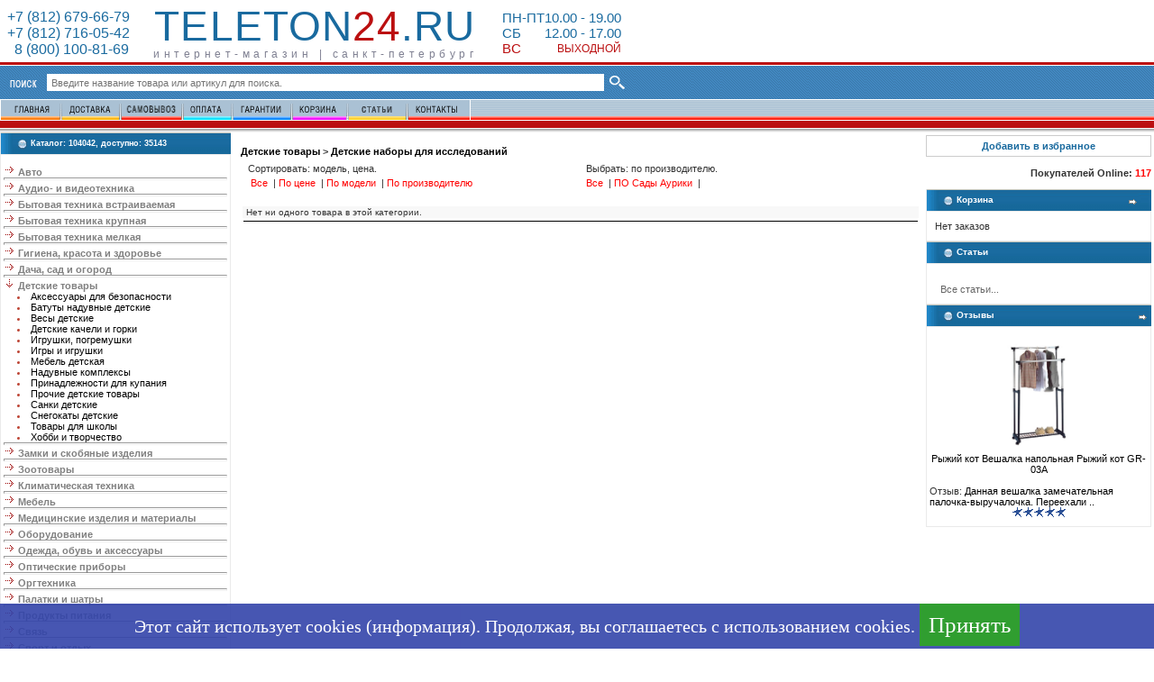

--- FILE ---
content_type: text/html; charset=windows-1251
request_url: https://teleton24.ru/default.php?cPath=469_48917
body_size: 16543
content:
  <html dir="LTR" lang="ru">
  <head>
    <meta name="robots" content="index,follow">
    <meta name="Description" content="Интернет магазин teleton24 Санкт-Петербург.">
    <meta name='resourse-type' content='document'>
    <meta name='document-state' content='dynamic'>
    <meta name="google-site-verification" content="9BtlMvfp8j8XEckXMZzuT0mtjQ6isXHPg2bjh4OfQWk" />
    <meta name="rating" content="general">
    <meta name="distribution" content="global">
    <meta name='yandex-verification' content='6e45c92987fb61b3' />
    <meta name="classification" content="интернет-магазин">
    <meta name="CATEGORY" content="интернет-магазин">
    <meta name="language" content="ru">
    <meta name="language" content="Russian">
    <meta http-equiv="Content-Type" content="text/html; charset=windows-1251">
    <META Name="arttitle" Content="Интернет магазин teleton24 Санкт-Петербург.">
      <META Name="artdescr" Content="Интернет магазин teleton24 Санкт-Петербург.">
        
<meta name="title" content="Teleton24 | Петербург: Детские наборы для исследований"><title>Teleton24 | Петербург: Детские наборы для исследований</title>        <link rel="stylesheet" type="text/css" href="teleton24.css">
        <link rel="icon" href="/favicon.ico" type="ico">
        <script language="javascript1.3" src="menu1.js"></script>
        <script>function eenasobbwl(param){document.write(unescape(param))}</script>
        <script type="text/javascript" src="includes/prototype.js"></script>
        <script type="text/javascript" src="includes/ajax_auto.js"></script>
      </head>
      <body>
         	<style type=text/css>
	#cookies{
		margin-top:0px;
		margin-left:0px;
		background-color:#3344AA;
		position:fixed;
        bottom: 0px;
        width:100%;
		height:40px;
		opacity:0.9;
		z-index:999;
		color:#FFFFFF;
		padding-top:10px;
		padding-bottom:0px;
		text-align:center;
        font-size: 20px; 
		}
	
        .cookieLinks{
		color:#FFFFFF;
}
	}
	.cookieLinks:hover{
		color:#FFFFFF;
	}
	.cookieOk{
		color:#FFFFFF;
        font-size: 25px; 
        background-color: #199319;
        padding: 10px 10px;
        text-decoration: none;
    }
	.cookieOk:hover{
		color: #111111;
        font-size: 25px; 
        background-color: #AAAAAA ;
        padding: 10px 10px;
        text-decoration: none;
    }
	</style>

	<script type=text/javascript>
		function hideCookie(){
				/* Create the expiry date (today + 1 year) */
				var CookieDate = new Date;
				CookieDate.setFullYear(CookieDate.getFullYear( ) +1);
				
				/* Set the cookie (acceptance of cookies usage) */
				document.cookie = 'infoCookies=true; expires=' + CookieDate.toGMTString( ) + ';';

				/* When "OK" clicked, hides this popup */
				document.getElementById("cookies").style.display = "none";		
		}	
	</script>

	 <div id='cookies'>Этот сайт использует cookies (<a class='cookieLinks' target='_blank' href='https://teleton24.ru/cookies.php'>информация</a>). Продолжая, вы соглашаетесь с использованием cookies. <a onClick='hideCookie();' class='cookieOk' href=#>Принять</a></div>
<table width="100%" cellpadding="0" cellspacing="0" border="0" class="header-top">
	<tr>
		<td width="159px">
     		<a href="tel:+7-812-679-6679" class="header-phone">+7 (812) 679-66-79</a>
			<a href="tel:+7-812-716-0542" class="header-phone">+7 (812) 716-05-42</a>
			<a href="tel:8-800-100-8169" class="header-phone">&nbsp;&nbsp;8 (800) 100-81-69</a>
		</td>
		<td width="390px">
			<table>
				<tr>
					<td align="center">
						<a href="/" class="header-main-link">Teleton<span>24</span>.ru</a>
					</td>
				</tr>
				<tr>
					<td align="center">
						<p class="header-shop-description">интернет-магазин | санкт-петербург </p>
					</td>
				</tr>
			</table>
		</td>
		<td>
			<table class="times" cellpadding="0" cellspacing="0" border="0">
				<tr><td><span class="header-time-work-item">пн-пт</span></td><td align="right"><span class="header-time-work-item">10.00 - 19.00</span></td></tr>
				<tr><td><span class="header-time-work-item">сб</span></td><td align="right"><span class="header-time-work-item">12.00 - 17.00</span></td></tr>
				<tr><td><span class="header-time-work-item header-time-work-item_sunday">вс</span></td><td align="right"><span class="header-time-work-item header-time-work-item_sunday" style="font-size:12px; margin-top:2px;">выходной</span></td></tr>
			</table>
		</td>
	</tr>
</table>
<table width="100%" cellpadding="0" cellspacing="0" border="0">
	<tr><td bgcolor="#bb0f10" height="3" width="600">
	</td></tr>
	<tr><td height="1" width="600">
	</td></tr>
	<tr><td height="37" background="img/back_search.gif">
		<form name="quick_find" action="advanced_search_result.php" method="get">
			<table width="441" height="37" border="0" cellpadding="0" cellspacing="0">
				<tbody><tr>
					<td style="padding-left:5px; padding-right:4px;">
						<input type="image" src="img/search_search.gif" style="margin-top:4px;">
					</td>
					<td>
						<input type="text" name="keywords" style="padding-left:5px; height:19px; border:none; width:618px" placeholder="Введите название товара или артикул для поиска.">
					</td>
					<td style="padding-left:5px;">
						<input type="image" src="img/lupa_search.gif">
					</td>
				</tr></tbody>
			</table>
			<input type="hidden" name="osCsid" value="49798dac3691e7090a2c84f981577cc7">
        	<input type="hidden" name="search_in_description" value="1">
        </form>
	</td></tr>
	<tr><td height="37" background="images/menu_fon.gif">
		<table width="441" height="37" border="0" cellpadding="0" cellspacing="0">
			<tbody><tr>
				<td><a href="default.php"><img src="images/menu_main.gif" alt="Главная" width="66" height="37" border="0"></a></td>
				<td><a href="shipping.php"><img src="images/menu_deliv.gif" alt="Доставка" width="66" height="37" border="0"></a></td>
                <td><a href="samovivoz.php"><img src="img/menu_pickup.gif" alt="Самовывоз" width="69" height="37" border="0"></a></td>
				<td><a href="privacy.php"><img src="images/menu_pay.gif" alt="Оплата" width="55" height="37" border="0"></a></td>
				<td><a href="conditions.php"><img src="images/menu_war.gif" alt="Гарантии" width="66" height="37" border="0"></a></td>
				<td><a href="shopping_cart.php"><img src="images/menu_basket.gif" alt="Корзина" width="62" height="37" border="0"></a></td>
				<td><a href="articles.php"><img src="images/menu_art.gif" alt="Статьи" width="66" height="37" border="0"></a></td>
				<td><a href="contact_us.php"><img src="images/menu_contact.gif" alt="Контакты" width="72" height="37" border="0"></a></td>
			</tr></tbody>
		</table>
	</td></tr>
</table>
        
        <table width="100%" cellpadding="0" cellspacing="0" border="0">

          <tr><td width="20%" valign="top"><!--левая колонка-->

            <table width="100%" align="left" cellpadding="0" cellspacing="0" border="0">
              <tr><td>
                <SCRIPT language="javascript">
function showHide(k){
	if (document.getElementById(k).style.display == 'none'){
	document.getElementById(k).style.display='block';
	}else{
	document.getElementById(k).style.display='none';
   }
}
function ChangeArrow(k){
	img1 = new Image();
	img1.src = 'images/categories/arrow_down.gif';
	img2 = new Image();
	img2.src = 'images/categories/arrow_right.gif';
	if(document.getElementById(k).src == img1.src)
	{
		document.getElementById(k).src = img2.src;
	} else {
		document.getElementById(k).src = img1.src;
	}
}
</SCRIPT>
<table width="100%" border="0" cellspacing="0" cellpadding="0">
            <tr>
<td>
<table border="0" width="100%" cellspacing="0" cellpadding="0">
  <tr>
    <td height=14 class=infoBoxHeading><img src="images/infobox/corner_right_left.gif" border="0" alt="" width="34" height="24"></td>
    <td width=100% height=14 class=infoBoxHeading><font style="font-size:9px;">Каталог: 104042, доступно: 35143</font></td>
    <td height=14 class=infoBoxHeading nowrap><img src="images/pixel_trans.gif" border="0" alt="" width="3" height="14"></td>
  </tr>
</table>
<table border="0" width="100%" cellspacing="0" cellpadding="1" class=infoBox>
  <tr>
    <td><table border="0" width="100%" cellspacing="0" cellpadding="3" class=infoBoxContents>
  <tr>
    <td><img src="images/pixel_trans.gif" border="0" alt="" width="100%" height="1"></td>
  </tr>
  <tr>
    <td align="left" class=boxText><img  id="arrow7444" name="arrow7444" alt="" src="images/categories/arrow_right.gif">&nbsp;<a style="font-weight:bolder; color: gray" href='javascript:showHide("cat7444");ChangeArrow("arrow7444")';>Авто</a>
<div id="cat7444" style="background-color: #FFFFFF; PADDING-LEFT: 15px; PADDING-BOTTOM: 0px; display:none">
<li style="color:#BD4535"><a class="slink" href="default.php?cPath=7444_80">Авто аудио-видео техника</a>
<li style="color:#BD4535"><a class="slink" href="default.php?cPath=7444_41500">Авто зарядные устр. для гаджетов</a>
<li style="color:#BD4535"><a class="slink" href="default.php?cPath=7444_56933">Автозапчасти и комплектующие</a>
<li style="color:#BD4535"><a class="slink" href="default.php?cPath=7444_7701">Автоинструмент</a>
<li style="color:#BD4535"><a class="slink" href="default.php?cPath=7444_61523">Автокосметика и средства ухода</a>
<li style="color:#BD4535"><a class="slink" href="default.php?cPath=7444_55090">Автомобильные кружки</a>
<li style="color:#BD4535"><a class="slink" href="default.php?cPath=7444_56912">Автомобильные принадлежности</a>
<li style="color:#BD4535"><a class="slink" href="default.php?cPath=7444_577">Автомобильные пылесосы</a>
<li style="color:#BD4535"><a class="slink" href="default.php?cPath=7444_395">Автомобильные холодильники</a>
<li style="color:#BD4535"><a class="slink" href="default.php?cPath=7444_8038">Алкотестеры</a>
<li style="color:#BD4535"><a class="slink" href="default.php?cPath=7444_7958">Антирадары</a>
<li style="color:#BD4535"><a class="slink" href="default.php?cPath=7444_15746">Видеорегистраторы</a>
<li style="color:#BD4535"><a class="slink" href="default.php?cPath=7444_823">Держатели для гаджетов</a>
<li style="color:#BD4535"><a class="slink" href="default.php?cPath=7444_41501">Джамп стартеры</a>
<li style="color:#BD4535"><a class="slink" href="default.php?cPath=7444_7698">Домкраты</a>
<li style="color:#BD4535"><a class="slink" href="default.php?cPath=7444_7700">Зарядные устройства авто-АКБ</a>
<li style="color:#BD4535"><a class="slink" href="default.php?cPath=7444_7961">Инверторы 12В\220В</a>
<li style="color:#BD4535"><a class="slink" href="default.php?cPath=7444_56071">Инструмент проверки автомобилей</a>
<li style="color:#BD4535"><a class="slink" href="default.php?cPath=7444_56151">Инструменты кузовной ремонт</a>
<li style="color:#BD4535"><a class="slink" href="default.php?cPath=7444_570">Компрессоры автомобильные</a>
<li style="color:#BD4535"><a class="slink" href="default.php?cPath=7444_18110">Манометры</a>
<li style="color:#BD4535"><a class="slink" href="default.php?cPath=7444_58342">Масла и технические жидкости</a>
<li style="color:#BD4535"><a class="slink" href="default.php?cPath=7444_41503">Органайзеры автомобильные</a>
<li style="color:#BD4535"><a class="slink" href="default.php?cPath=7444_10859">Очистители воздуха</a>
<li style="color:#BD4535"><a class="slink" href="default.php?cPath=7444_7959">Парктроники</a>
<li style="color:#BD4535"><a class="slink" href="default.php?cPath=7444_56906">Ремонт cистем кондиционирования</a>
<li style="color:#BD4535"><a class="slink" href="default.php?cPath=7444_7446">Тряпки и салфетки в машину</a>
</div>
<hr class="hr_menu">
<img  id="arrow46" name="arrow46" alt="" src="images/categories/arrow_right.gif">&nbsp;<a style="font-weight:bolder; color: gray" href='javascript:showHide("cat46");ChangeArrow("arrow46")';>Аудио- и видеотехника</a>
<div id="cat46" style="background-color: #FFFFFF; PADDING-LEFT: 15px; PADDING-BOTTOM: 0px; display:none">
<li style="color:#BD4535"><a class="slink" href="default.php?cPath=46_38">DVD проигрыватели</a>
<li style="color:#BD4535"><a class="slink" href="default.php?cPath=46_11026">MP3 плееры</a>
<li style="color:#BD4535"><a class="slink" href="default.php?cPath=46_36170">TV-тюнеры</a>
<li style="color:#BD4535"><a class="slink" href="default.php?cPath=46_49589">Аксессуары</a>
<li style="color:#BD4535"><a class="slink" href="default.php?cPath=46_16477">Аксессуары для портативной тех.</a>
<li style="color:#BD4535"><a class="slink" href="default.php?cPath=46_207">Акустические системы</a>
<li style="color:#BD4535"><a class="slink" href="default.php?cPath=46_41">Видеокамеры</a>
<li style="color:#BD4535"><a class="slink" href="default.php?cPath=46_60">Диктофоны</a>
<li style="color:#BD4535"><a class="slink" href="default.php?cPath=46_1446">Игровые приставки</a>
<li style="color:#BD4535"><a class="slink" href="default.php?cPath=46_42760">Магнитолы</a>
<li style="color:#BD4535"><a class="slink" href="default.php?cPath=46_181">Микрофоны</a>
<li style="color:#BD4535"><a class="slink" href="default.php?cPath=46_456">Микшеры</a>
<li style="color:#BD4535"><a class="slink" href="default.php?cPath=46_46652">Музыкальные центры</a>
<li style="color:#BD4535"><a class="slink" href="default.php?cPath=46_16515">Мультимедиа плееры</a>
<li style="color:#BD4535"><a class="slink" href="default.php?cPath=46_212">Мультимедиа проекторы</a>
<li style="color:#BD4535"><a class="slink" href="default.php?cPath=46_182">Наушники</a>
<li style="color:#BD4535"><a class="slink" href="default.php?cPath=46_218">Оверхед проекторы</a>
<li style="color:#BD4535"><a class="slink" href="default.php?cPath=46_1149">Портативные DVD</a>
<li style="color:#BD4535"><a class="slink" href="default.php?cPath=46_30350">Портативные колонки</a>
<li style="color:#BD4535"><a class="slink" href="default.php?cPath=46_224">Проекционные экраны</a>
<li style="color:#BD4535"><a class="slink" href="default.php?cPath=46_568">Проигрыватели виниловых дисков</a>
<li style="color:#BD4535"><a class="slink" href="default.php?cPath=46_37863">Радиобудильники</a>
<li style="color:#BD4535"><a class="slink" href="default.php?cPath=46_523">Радиоприемники</a>
<li style="color:#BD4535"><a class="slink" href="default.php?cPath=46_567">Радиотюнеры</a>
<li style="color:#BD4535"><a class="slink" href="default.php?cPath=46_612">Телевизоры</a>
<li style="color:#BD4535"><a class="slink" href="default.php?cPath=46_566">Усилители и ресиверы</a>
<li style="color:#BD4535"><a class="slink" href="default.php?cPath=46_55041">Фитнес-часы</a>
</div>
<hr class="hr_menu">
<img  id="arrow1110" name="arrow1110" alt="" src="images/categories/arrow_right.gif">&nbsp;<a style="font-weight:bolder; color: gray" href='javascript:showHide("cat1110");ChangeArrow("arrow1110")';>Бытовая техника встраиваемая</a>
<div id="cat1110" style="background-color: #FFFFFF; PADDING-LEFT: 15px; PADDING-BOTTOM: 0px; display:none">
<li style="color:#BD4535"><a class="slink" href="default.php?cPath=1110_194">Варочные панели</a>
<li style="color:#BD4535"><a class="slink" href="default.php?cPath=1110_466">Встраиваемые бытовые приборы</a>
<li style="color:#BD4535"><a class="slink" href="default.php?cPath=1110_1371">Встраиваемые винные шкафы</a>
<li style="color:#BD4535"><a class="slink" href="default.php?cPath=1110_238">Встраиваемые вытяжки</a>
<li style="color:#BD4535"><a class="slink" href="default.php?cPath=1110_6686">Встраиваемые комплекты</a>
<li style="color:#BD4535"><a class="slink" href="default.php?cPath=1110_467">Встраиваемые морозильники</a>
<li style="color:#BD4535"><a class="slink" href="default.php?cPath=1110_654">Встраиваемые посудомойки 45 см</a>
<li style="color:#BD4535"><a class="slink" href="default.php?cPath=1110_655">Встраиваемые посудомойки 60 см</a>
<li style="color:#BD4535"><a class="slink" href="default.php?cPath=1110_16631">Встраиваемые посудомойки компакт</a>
<li style="color:#BD4535"><a class="slink" href="default.php?cPath=1110_1509">Встраиваемые СВЧ</a>
<li style="color:#BD4535"><a class="slink" href="default.php?cPath=1110_888">Встраиваемые стиральные машины</a>
<li style="color:#BD4535"><a class="slink" href="default.php?cPath=1110_468">Встраиваемые холодильники</a>
<li style="color:#BD4535"><a class="slink" href="default.php?cPath=1110_889">Духовки газовые</a>
<li style="color:#BD4535"><a class="slink" href="default.php?cPath=1110_197">Духовки электрические</a>
</div>
<hr class="hr_menu">
<img  id="arrow91" name="arrow91" alt="" src="images/categories/arrow_right.gif">&nbsp;<a style="font-weight:bolder; color: gray" href='javascript:showHide("cat91");ChangeArrow("arrow91")';>Бытовая техника крупная</a>
<div id="cat91" style="background-color: #FFFFFF; PADDING-LEFT: 15px; PADDING-BOTTOM: 0px; display:none">
<li style="color:#BD4535"><a class="slink" href="default.php?cPath=91_40021">Аксессуары для КБТ</a>
<li style="color:#BD4535"><a class="slink" href="default.php?cPath=91_101">Вытяжки</a>
<li style="color:#BD4535"><a class="slink" href="default.php?cPath=91_582">Кухонные мойки</a>
<li style="color:#BD4535"><a class="slink" href="default.php?cPath=91_12790">Плита + посудомоечная машина</a>
<li style="color:#BD4535"><a class="slink" href="default.php?cPath=91_28186">Плиты</a>
<li style="color:#BD4535"><a class="slink" href="default.php?cPath=91_28185">Посудомоечные машины</a>
<li style="color:#BD4535"><a class="slink" href="default.php?cPath=91_135">Стиральные машины</a>
<li style="color:#BD4535"><a class="slink" href="default.php?cPath=91_134">Холодильники, морозильники</a>
</div>
<hr class="hr_menu">
<img  id="arrow88" name="arrow88" alt="" src="images/categories/arrow_right.gif">&nbsp;<a style="font-weight:bolder; color: gray" href='javascript:showHide("cat88");ChangeArrow("arrow88")';>Бытовая техника мелкая</a>
<div id="cat88" style="background-color: #FFFFFF; PADDING-LEFT: 15px; PADDING-BOTTOM: 0px; display:none">
<li style="color:#BD4535"><a class="slink" href="default.php?cPath=88_475">Аэрогрили</a>
<li style="color:#BD4535"><a class="slink" href="default.php?cPath=88_90">Блендеры</a>
<li style="color:#BD4535"><a class="slink" href="default.php?cPath=88_89">Блинницы</a>
<li style="color:#BD4535"><a class="slink" href="default.php?cPath=88_142">Бутербродницы и сэндвичницы</a>
<li style="color:#BD4535"><a class="slink" href="default.php?cPath=88_43636">Вакумные упаковщики</a>
<li style="color:#BD4535"><a class="slink" href="default.php?cPath=88_13406">Вафельницы, орешницы, кексницы</a>
<li style="color:#BD4535"><a class="slink" href="default.php?cPath=88_608">Весы багажные и безмены</a>
<li style="color:#BD4535"><a class="slink" href="default.php?cPath=88_140">Весы кухонные</a>
<li style="color:#BD4535"><a class="slink" href="default.php?cPath=88_94">Весы почтовые</a>
<li style="color:#BD4535"><a class="slink" href="default.php?cPath=88_348">Вязальные машины</a>
<li style="color:#BD4535"><a class="slink" href="default.php?cPath=88_527">Грили</a>
<li style="color:#BD4535"><a class="slink" href="default.php?cPath=88_28110">Дистилляторы и пивоварни</a>
<li style="color:#BD4535"><a class="slink" href="default.php?cPath=88_1461">Зарядные устройства</a>
<li style="color:#BD4535"><a class="slink" href="default.php?cPath=88_497">Измельчители и мельнички</a>
<li style="color:#BD4535"><a class="slink" href="default.php?cPath=88_574">Изотермические контейнеры</a>
<li style="color:#BD4535"><a class="slink" href="default.php?cPath=88_143">Йогуртницы</a>
<li style="color:#BD4535"><a class="slink" href="default.php?cPath=88_26293">Капучинаторы</a>
<li style="color:#BD4535"><a class="slink" href="default.php?cPath=88_16614">Кипятильники</a>
<li style="color:#BD4535"><a class="slink" href="default.php?cPath=88_105">Кофеварки</a>
<li style="color:#BD4535"><a class="slink" href="default.php?cPath=88_106">Кофемолки</a>
<li style="color:#BD4535"><a class="slink" href="default.php?cPath=88_104">Кухонные комбайны</a>
<li style="color:#BD4535"><a class="slink" href="default.php?cPath=88_107">Ломтерезки</a>
<li style="color:#BD4535"><a class="slink" href="default.php?cPath=88_48428">Льдогенератор</a>
<li style="color:#BD4535"><a class="slink" href="default.php?cPath=88_15922">Маринаторы</a>
<li style="color:#BD4535"><a class="slink" href="default.php?cPath=88_556">Машинки для стрижки катышков</a>
<li style="color:#BD4535"><a class="slink" href="default.php?cPath=88_116">Микроволновые печи</a>
<li style="color:#BD4535"><a class="slink" href="default.php?cPath=88_108">Миксеры</a>
<li style="color:#BD4535"><a class="slink" href="default.php?cPath=88_529">Мини духовки и жарочные шкафы</a>
<li style="color:#BD4535"><a class="slink" href="default.php?cPath=88_578">Мороженицы</a>
<li style="color:#BD4535"><a class="slink" href="default.php?cPath=88_15512">Мультиварки</a>
<li style="color:#BD4535"><a class="slink" href="default.php?cPath=88_109">Мясорубки</a>
<li style="color:#BD4535"><a class="slink" href="default.php?cPath=88_113">Овощерезки</a>
<li style="color:#BD4535"><a class="slink" href="default.php?cPath=88_114">Пароварки и мантоварки электриче</a>
<li style="color:#BD4535"><a class="slink" href="default.php?cPath=88_357">Парогладильное оборудование</a>
<li style="color:#BD4535"><a class="slink" href="default.php?cPath=88_37686">Пароочистители и отпариватели</a>
<li style="color:#BD4535"><a class="slink" href="default.php?cPath=88_16421">Плиты настольные</a>
<li style="color:#BD4535"><a class="slink" href="default.php?cPath=88_393">Погодные станции</a>
<li style="color:#BD4535"><a class="slink" href="default.php?cPath=88_6683">Полотенцесушители</a>
<li style="color:#BD4535"><a class="slink" href="default.php?cPath=88_2763">Прочая мелкая бытовая техника</a>
<li style="color:#BD4535"><a class="slink" href="default.php?cPath=88_111">Пылесосы</a>
<li style="color:#BD4535"><a class="slink" href="default.php?cPath=88_557">Светильники</a>
<li style="color:#BD4535"><a class="slink" href="default.php?cPath=88_7945">Сифоны и аксессуары</a>
<li style="color:#BD4535"><a class="slink" href="default.php?cPath=88_117">Соковыжималки</a>
<li style="color:#BD4535"><a class="slink" href="default.php?cPath=88_10871">Стиральные устройства</a>
<li style="color:#BD4535"><a class="slink" href="default.php?cPath=88_6906">Сушилка для  овощей  и  фруктов</a>
<li style="color:#BD4535"><a class="slink" href="default.php?cPath=88_10870">Сушилки для обуви</a>
<li style="color:#BD4535"><a class="slink" href="default.php?cPath=88_581">Сушилки для рук</a>
<li style="color:#BD4535"><a class="slink" href="default.php?cPath=88_31465">Сушилки коврик для обуви</a>
<li style="color:#BD4535"><a class="slink" href="default.php?cPath=88_119">Тостеры</a>
<li style="color:#BD4535"><a class="slink" href="default.php?cPath=88_17250">Фондю</a>
<li style="color:#BD4535"><a class="slink" href="default.php?cPath=88_126">Фритюрницы</a>
<li style="color:#BD4535"><a class="slink" href="default.php?cPath=88_125">Хлебопечки</a>
<li style="color:#BD4535"><a class="slink" href="default.php?cPath=88_124">Чайники, кофейники и аксессуары</a>
<li style="color:#BD4535"><a class="slink" href="default.php?cPath=88_383">Часы</a>
<li style="color:#BD4535"><a class="slink" href="default.php?cPath=88_321">Швейное оборудование</a>
<li style="color:#BD4535"><a class="slink" href="default.php?cPath=88_41599">Электроперечницы</a>
<li style="color:#BD4535"><a class="slink" href="default.php?cPath=88_28995">Электросковороды и электропечи</a>
<li style="color:#BD4535"><a class="slink" href="default.php?cPath=88_22518">Электрошашлычницы</a>
<li style="color:#BD4535"><a class="slink" href="default.php?cPath=88_149">Яйцеварки</a>
</div>
<hr class="hr_menu">
<img  id="arrow256" name="arrow256" alt="" src="images/categories/arrow_right.gif">&nbsp;<a style="font-weight:bolder; color: gray" href='javascript:showHide("cat256");ChangeArrow("arrow256")';>Гигиена, красота и здоровье</a>
<div id="cat256" style="background-color: #FFFFFF; PADDING-LEFT: 15px; PADDING-BOTTOM: 0px; display:none">
<li style="color:#BD4535"><a class="slink" href="default.php?cPath=256_92">Бритвы</a>
<li style="color:#BD4535"><a class="slink" href="default.php?cPath=256_303">Весы - анализаторы организма</a>
<li style="color:#BD4535"><a class="slink" href="default.php?cPath=256_19178">Весы напольные механические</a>
<li style="color:#BD4535"><a class="slink" href="default.php?cPath=256_334">Весы напольные электронные</a>
<li style="color:#BD4535"><a class="slink" href="default.php?cPath=256_10867">Домашняя мед. техника</a>
<li style="color:#BD4535"><a class="slink" href="default.php?cPath=256_40706">Зеркала косметические</a>
<li style="color:#BD4535"><a class="slink" href="default.php?cPath=256_10881">Изделия из лечебной шерсти</a>
<li style="color:#BD4535"><a class="slink" href="default.php?cPath=256_69715">Инструменты личной гигиены</a>
<li style="color:#BD4535"><a class="slink" href="default.php?cPath=256_14123">Инфракрасные лампы</a>
<li style="color:#BD4535"><a class="slink" href="default.php?cPath=256_380">Ионизаторы - очистители воздуха</a>
<li style="color:#BD4535"><a class="slink" href="default.php?cPath=256_10860">Корректирующее белье</a>
<li style="color:#BD4535"><a class="slink" href="default.php?cPath=256_32486">Крем, молочко, масло</a>
<li style="color:#BD4535"><a class="slink" href="default.php?cPath=256_360">Маникюрно-педикюрные наборы</a>
<li style="color:#BD4535"><a class="slink" href="default.php?cPath=256_257">Массажеры</a>
<li style="color:#BD4535"><a class="slink" href="default.php?cPath=256_145">Машинки для стрижки и триммеры</a>
<li style="color:#BD4535"><a class="slink" href="default.php?cPath=256_39436">Окраска волос</a>
<li style="color:#BD4535"><a class="slink" href="default.php?cPath=256_28050">Ортопедические стельки</a>
<li style="color:#BD4535"><a class="slink" href="default.php?cPath=256_10892">Подушки</a>
<li style="color:#BD4535"><a class="slink" href="default.php?cPath=256_261">Приборы для гигиены полости рта</a>
<li style="color:#BD4535"><a class="slink" href="default.php?cPath=256_358">Приборы от насекомых</a>
<li style="color:#BD4535"><a class="slink" href="default.php?cPath=256_562">Приборы по уходу за телом</a>
<li style="color:#BD4535"><a class="slink" href="default.php?cPath=256_315">Пульсометры и шагомеры</a>
<li style="color:#BD4535"><a class="slink" href="default.php?cPath=256_361">Сауны для лица</a>
<li style="color:#BD4535"><a class="slink" href="default.php?cPath=256_193">Солярии</a>
<li style="color:#BD4535"><a class="slink" href="default.php?cPath=256_51726">Средства и предметы гигиены</a>
<li style="color:#BD4535"><a class="slink" href="default.php?cPath=256_15925">Товары для фитнеса</a>
<li style="color:#BD4535"><a class="slink" href="default.php?cPath=256_153">Укладка волос</a>
<li style="color:#BD4535"><a class="slink" href="default.php?cPath=256_62651">Фильтры для воды и комплектующие</a>
<li style="color:#BD4535"><a class="slink" href="default.php?cPath=256_127">Эпиляторы</a>
</div>
<hr class="hr_menu">
<img  id="arrow41499" name="arrow41499" alt="" src="images/categories/arrow_right.gif">&nbsp;<a style="font-weight:bolder; color: gray" href='javascript:showHide("cat41499");ChangeArrow("arrow41499")';>Дача, сад и огород</a>
<div id="cat41499" style="background-color: #FFFFFF; PADDING-LEFT: 15px; PADDING-BOTTOM: 0px; display:none">
<li style="color:#BD4535"><a class="slink" href="default.php?cPath=41499_47950">Аксессуары для рассады</a>
<li style="color:#BD4535"><a class="slink" href="default.php?cPath=41499_36304">Баки и контейнеры для мусора</a>
<li style="color:#BD4535"><a class="slink" href="default.php?cPath=41499_22658">Бассейны</a>
<li style="color:#BD4535"><a class="slink" href="default.php?cPath=41499_14887">Вермикомпостеры</a>
<li style="color:#BD4535"><a class="slink" href="default.php?cPath=41499_44751">Газонокосилки</a>
<li style="color:#BD4535"><a class="slink" href="default.php?cPath=41499_10863">Душ для дачи</a>
<li style="color:#BD4535"><a class="slink" href="default.php?cPath=41499_14886">Компостеры</a>
<li style="color:#BD4535"><a class="slink" href="default.php?cPath=41499_37629">Кустодержатели</a>
<li style="color:#BD4535"><a class="slink" href="default.php?cPath=41499_27392">Насосы и фильтры</a>
<li style="color:#BD4535"><a class="slink" href="default.php?cPath=41499_17467">Опрыскиватели</a>
<li style="color:#BD4535"><a class="slink" href="default.php?cPath=41499_16609">Парники и теплицы</a>
<li style="color:#BD4535"><a class="slink" href="default.php?cPath=41499_63240">Печи, дымоходы</a>
<li style="color:#BD4535"><a class="slink" href="default.php?cPath=41499_45498">Пикник, барбекю, гриль</a>
<li style="color:#BD4535"><a class="slink" href="default.php?cPath=41499_37646">Садовая техника</a>
<li style="color:#BD4535"><a class="slink" href="default.php?cPath=41499_25271">Садовый декор</a>
<li style="color:#BD4535"><a class="slink" href="default.php?cPath=41499_40729">Садовый инвентарь и инструменты</a>
<li style="color:#BD4535"><a class="slink" href="default.php?cPath=41499_25270">Товары для бани</a>
<li style="color:#BD4535"><a class="slink" href="default.php?cPath=41499_16625">Товары для подсобных хозяйств</a>
<li style="color:#BD4535"><a class="slink" href="default.php?cPath=41499_22567">Туалет для дачи</a>
<li style="color:#BD4535"><a class="slink" href="default.php?cPath=41499_34989">Удобрения и уход за растениями</a>
<li style="color:#BD4535"><a class="slink" href="default.php?cPath=41499_16616">Умывальники, водонагрев для дачи</a>
<li style="color:#BD4535"><a class="slink" href="default.php?cPath=41499_16551">Фонари садовые</a>
</div>
<hr class="hr_menu">
<img  id="arrow469" name="arrow469" alt="" src="images/categories/arrow_down.gif">&nbsp;<a style="font-weight:bolder; color: gray" href='javascript:showHide("cat469");ChangeArrow("arrow469")';>Детские товары</a>
<div id="cat469" style="background-color: #FFFFFF; PADDING-LEFT: 15px; PADDING-BOTTOM: 0px;">
<li style="color:#BD4535"><a class="slink" href="default.php?cPath=469_33733">Аксессуары для безопасности</a>
<li style="color:#BD4535"><a class="slink" href="default.php?cPath=469_40704">Батуты надувные детские</a>
<li style="color:#BD4535"><a class="slink" href="default.php?cPath=469_476">Весы детские</a>
<li style="color:#BD4535"><a class="slink" href="default.php?cPath=469_30388">Детские качели и горки</a>
<li style="color:#BD4535"><a class="slink" href="default.php?cPath=469_32489">Игрушки, погремушки</a>
<li style="color:#BD4535"><a class="slink" href="default.php?cPath=469_61366">Игры и игрушки</a>
<li style="color:#BD4535"><a class="slink" href="default.php?cPath=469_26285">Мебель детская</a>
<li style="color:#BD4535"><a class="slink" href="default.php?cPath=469_37695">Надувные комплексы</a>
<li style="color:#BD4535"><a class="slink" href="default.php?cPath=469_41592">Принадлежности для купания</a>
<li style="color:#BD4535"><a class="slink" href="default.php?cPath=469_10755">Прочие детские товары</a>
<li style="color:#BD4535"><a class="slink" href="default.php?cPath=469_19221">Санки детские</a>
<li style="color:#BD4535"><a class="slink" href="default.php?cPath=469_19315">Снегокаты детские</a>
<li style="color:#BD4535"><a class="slink" href="default.php?cPath=469_47957">Товары для школы</a>
<li style="color:#BD4535"><a class="slink" href="default.php?cPath=469_61342">Хобби и творчество</a>
</div><hr class="hr_menu">
<img  id="arrow26105" name="arrow26105" alt="" src="images/categories/arrow_right.gif">&nbsp;<a style="font-weight:bolder; color: gray" href='javascript:showHide("cat26105");ChangeArrow("arrow26105")';>Замки и скобяные изделия</a>
<div id="cat26105" style="background-color: #FFFFFF; PADDING-LEFT: 15px; PADDING-BOTTOM: 0px; display:none">
<li style="color:#BD4535"><a class="slink" href="default.php?cPath=26105_69114">Бирки для ключей</a>
<li style="color:#BD4535"><a class="slink" href="default.php?cPath=26105_26136">Глазки дверные</a>
<li style="color:#BD4535"><a class="slink" href="default.php?cPath=26105_26135">Доводчики дверные</a>
<li style="color:#BD4535"><a class="slink" href="default.php?cPath=26105_28276">Замки</a>
<li style="color:#BD4535"><a class="slink" href="default.php?cPath=26105_37701">Засовы</a>
<li style="color:#BD4535"><a class="slink" href="default.php?cPath=26105_26191">Защелки и задвижки</a>
<li style="color:#BD4535"><a class="slink" href="default.php?cPath=26105_26139">Механизмы секретности</a>
<li style="color:#BD4535"><a class="slink" href="default.php?cPath=26105_37699">Накладка под ключ</a>
<li style="color:#BD4535"><a class="slink" href="default.php?cPath=26105_37700">Накладки под фиксатор</a>
<li style="color:#BD4535"><a class="slink" href="default.php?cPath=26105_33244">Ограничители дверные</a>
<li style="color:#BD4535"><a class="slink" href="default.php?cPath=26105_39304">Ответные планки для замков</a>
<li style="color:#BD4535"><a class="slink" href="default.php?cPath=26105_26129">Ручки дверные</a>
<li style="color:#BD4535"><a class="slink" href="default.php?cPath=26105_28261">Ручки мебельные</a>
</div>
<hr class="hr_menu">
<img  id="arrow18908" name="arrow18908" alt="" src="images/categories/arrow_right.gif">&nbsp;<a style="font-weight:bolder; color: gray" href='javascript:showHide("cat18908");ChangeArrow("arrow18908")';>Зоотовары</a>
<div id="cat18908" style="background-color: #FFFFFF; PADDING-LEFT: 15px; PADDING-BOTTOM: 0px; display:none">
<li style="color:#BD4535"><a class="slink" href="default.php?cPath=18908_41322">Домики, сумки и переноски</a>
<li style="color:#BD4535"><a class="slink" href="default.php?cPath=18908_41320">Игрушки для домашних животных</a>
<li style="color:#BD4535"><a class="slink" href="default.php?cPath=18908_41317">Контейнеры для корма</a>
<li style="color:#BD4535"><a class="slink" href="default.php?cPath=18908_41316">Лотки для животных</a>
<li style="color:#BD4535"><a class="slink" href="default.php?cPath=18908_41315">Миски для домашних животных</a>
<li style="color:#BD4535"><a class="slink" href="default.php?cPath=18908_41321">Одежда для домашних животных</a>
<li style="color:#BD4535"><a class="slink" href="default.php?cPath=18908_41319">Ошейники</a>
<li style="color:#BD4535"><a class="slink" href="default.php?cPath=18908_41318">Поводки</a>
<li style="color:#BD4535"><a class="slink" href="default.php?cPath=18908_47968">Стрижка когтей</a>
</div>
<hr class="hr_menu">
<img  id="arrow154" name="arrow154" alt="" src="images/categories/arrow_right.gif">&nbsp;<a style="font-weight:bolder; color: gray" href='javascript:showHide("cat154");ChangeArrow("arrow154")';>Климатическая техника</a>
<div id="cat154" style="background-color: #FFFFFF; PADDING-LEFT: 15px; PADDING-BOTTOM: 0px; display:none">
<li style="color:#BD4535"><a class="slink" href="default.php?cPath=154_6434">Аксессуары</a>
<li style="color:#BD4535"><a class="slink" href="default.php?cPath=154_29973">Барометр</a>
<li style="color:#BD4535"><a class="slink" href="default.php?cPath=154_164">Вентиляторы</a>
<li style="color:#BD4535"><a class="slink" href="default.php?cPath=154_205">Водонагреватели</a>
<li style="color:#BD4535"><a class="slink" href="default.php?cPath=154_198">Воздухоочистители</a>
<li style="color:#BD4535"><a class="slink" href="default.php?cPath=154_10858">Воздухоочистители-увлажнители</a>
<li style="color:#BD4535"><a class="slink" href="default.php?cPath=154_367">Воздушные завесы</a>
<li style="color:#BD4535"><a class="slink" href="default.php?cPath=154_368">Воздушные завесы с подводом воды</a>
<li style="color:#BD4535"><a class="slink" href="default.php?cPath=154_25256">Газовые горелки</a>
<li style="color:#BD4535"><a class="slink" href="default.php?cPath=154_22711">Газовые обогреватели</a>
<li style="color:#BD4535"><a class="slink" href="default.php?cPath=154_371">Инфракрасные обогреватели</a>
<li style="color:#BD4535"><a class="slink" href="default.php?cPath=154_498">Ионизаторы - очистители воздуха</a>
<li style="color:#BD4535"><a class="slink" href="default.php?cPath=154_10882">Климатические комплексы</a>
<li style="color:#BD4535"><a class="slink" href="default.php?cPath=154_165">Конвекторы</a>
<li style="color:#BD4535"><a class="slink" href="default.php?cPath=154_155">Кондиционеры</a>
<li style="color:#BD4535"><a class="slink" href="default.php?cPath=154_677">Кулеры и пурифайеры</a>
<li style="color:#BD4535"><a class="slink" href="default.php?cPath=154_167">Масляные радиаторы</a>
<li style="color:#BD4535"><a class="slink" href="default.php?cPath=154_64154">Метеостанции</a>
<li style="color:#BD4535"><a class="slink" href="default.php?cPath=154_23009">Мойки воздуха</a>
<li style="color:#BD4535"><a class="slink" href="default.php?cPath=154_10869">Обогреватели карбоновые</a>
<li style="color:#BD4535"><a class="slink" href="default.php?cPath=154_531">Обогреватели кварцевые</a>
<li style="color:#BD4535"><a class="slink" href="default.php?cPath=154_530">Обогреватели керамические</a>
<li style="color:#BD4535"><a class="slink" href="default.php?cPath=154_5970">Осушители воздуха</a>
<li style="color:#BD4535"><a class="slink" href="default.php?cPath=154_5862">Панели  из  натурального камня</a>
<li style="color:#BD4535"><a class="slink" href="default.php?cPath=154_366">Погодные станции</a>
<li style="color:#BD4535"><a class="slink" href="default.php?cPath=154_54155">Рециркуляторы бактерицидные</a>
<li style="color:#BD4535"><a class="slink" href="default.php?cPath=154_6435">Системы управления</a>
<li style="color:#BD4535"><a class="slink" href="default.php?cPath=154_19228">Солярогаз</a>
<li style="color:#BD4535"><a class="slink" href="default.php?cPath=154_168">Тепловентиляторы</a>
<li style="color:#BD4535"><a class="slink" href="default.php?cPath=154_166">Тепловые завесы</a>
<li style="color:#BD4535"><a class="slink" href="default.php?cPath=154_19325">Тепловые пушки</a>
<li style="color:#BD4535"><a class="slink" href="default.php?cPath=154_23327">Тепловые пушки газовые</a>
<li style="color:#BD4535"><a class="slink" href="default.php?cPath=154_385">Термометры и термогигрометры</a>
<li style="color:#BD4535"><a class="slink" href="default.php?cPath=154_644">Термостаты для теплых полов</a>
<li style="color:#BD4535"><a class="slink" href="default.php?cPath=154_463">Увлажнители воздуха</a>
<li style="color:#BD4535"><a class="slink" href="default.php?cPath=154_19195">Уличные обогреватели</a>
<li style="color:#BD4535"><a class="slink" href="default.php?cPath=154_53697">Ультрафиолетовые лампы</a>
<li style="color:#BD4535"><a class="slink" href="default.php?cPath=154_46118">Электрокамины</a>
</div>
<hr class="hr_menu">
<img  id="arrow10886" name="arrow10886" alt="" src="images/categories/arrow_right.gif">&nbsp;<a style="font-weight:bolder; color: gray" href='javascript:showHide("cat10886");ChangeArrow("arrow10886")';>Мебель</a>
<div id="cat10886" style="background-color: #FFFFFF; PADDING-LEFT: 15px; PADDING-BOTTOM: 0px; display:none">
<li style="color:#BD4535"><a class="slink" href="default.php?cPath=10886_29116">Банкетки, пуфики, скамьи</a>
<li style="color:#BD4535"><a class="slink" href="default.php?cPath=10886_17404">Вешалки</a>
<li style="color:#BD4535"><a class="slink" href="default.php?cPath=10886_52237">Диваны</a>
<li style="color:#BD4535"><a class="slink" href="default.php?cPath=10886_28217">Зеркала</a>
<li style="color:#BD4535"><a class="slink" href="default.php?cPath=10886_38121">Кованая мебель</a>
<li style="color:#BD4535"><a class="slink" href="default.php?cPath=10886_23122">Комод гладильный</a>
<li style="color:#BD4535"><a class="slink" href="default.php?cPath=10886_23146">Комоды</a>
<li style="color:#BD4535"><a class="slink" href="default.php?cPath=10886_36299">Комоды пластиковые</a>
<li style="color:#BD4535"><a class="slink" href="default.php?cPath=10886_29117">Кресла</a>
<li style="color:#BD4535"><a class="slink" href="default.php?cPath=10886_36301">Кресла игровые</a>
<li style="color:#BD4535"><a class="slink" href="default.php?cPath=10886_36300">Кресла офисные</a>
<li style="color:#BD4535"><a class="slink" href="default.php?cPath=10886_19658">Кресла-качалки</a>
<li style="color:#BD4535"><a class="slink" href="default.php?cPath=10886_38120">Кровати</a>
<li style="color:#BD4535"><a class="slink" href="default.php?cPath=10886_41492">Кровати двухъярусные</a>
<li style="color:#BD4535"><a class="slink" href="default.php?cPath=10886_35728">Матрасы</a>
<li style="color:#BD4535"><a class="slink" href="default.php?cPath=10886_61877">Мебель для персонала</a>
<li style="color:#BD4535"><a class="slink" href="default.php?cPath=10886_52258">Мебель из липы</a>
<li style="color:#BD4535"><a class="slink" href="default.php?cPath=10886_38475">Мебель из ротанга</a>
<li style="color:#BD4535"><a class="slink" href="default.php?cPath=10886_517">Надувная мебель</a>
<li style="color:#BD4535"><a class="slink" href="default.php?cPath=10886_25960">Обувницы и аксессуары</a>
<li style="color:#BD4535"><a class="slink" href="default.php?cPath=10886_34000">Основания для кровати</a>
<li style="color:#BD4535"><a class="slink" href="default.php?cPath=10886_44857">Подпятники для мебели</a>
<li style="color:#BD4535"><a class="slink" href="default.php?cPath=10886_61339">Подставки для ног</a>
<li style="color:#BD4535"><a class="slink" href="default.php?cPath=10886_34571">Подушки интерьерные</a>
<li style="color:#BD4535"><a class="slink" href="default.php?cPath=10886_657">Полки навесные</a>
<li style="color:#BD4535"><a class="slink" href="default.php?cPath=10886_63669">Поролон мебельный</a>
<li style="color:#BD4535"><a class="slink" href="default.php?cPath=10886_21765">Раскладные столы</a>
<li style="color:#BD4535"><a class="slink" href="default.php?cPath=10886_21766">Раскладные стулья</a>
<li style="color:#BD4535"><a class="slink" href="default.php?cPath=10886_16550">Раскладушки</a>
<li style="color:#BD4535"><a class="slink" href="default.php?cPath=10886_37647">Садовая мебель</a>
<li style="color:#BD4535"><a class="slink" href="default.php?cPath=10886_659">Стеллажи</a>
<li style="color:#BD4535"><a class="slink" href="default.php?cPath=10886_62063">Столы и стулья</a>
<li style="color:#BD4535"><a class="slink" href="default.php?cPath=10886_29104">Сундуки</a>
<li style="color:#BD4535"><a class="slink" href="default.php?cPath=10886_27115">Табуреты</a>
<li style="color:#BD4535"><a class="slink" href="default.php?cPath=10886_35657">Табуреты пластиковые</a>
<li style="color:#BD4535"><a class="slink" href="default.php?cPath=10886_29080">Тумбы</a>
<li style="color:#BD4535"><a class="slink" href="default.php?cPath=10886_30354">Умывальники</a>
<li style="color:#BD4535"><a class="slink" href="default.php?cPath=10886_21826">Шезлонги</a>
<li style="color:#BD4535"><a class="slink" href="default.php?cPath=10886_29081">Ширмы и стойки</a>
<li style="color:#BD4535"><a class="slink" href="default.php?cPath=10886_29113">Шкафчики</a>
<li style="color:#BD4535"><a class="slink" href="default.php?cPath=10886_30351">Шкафы</a>
<li style="color:#BD4535"><a class="slink" href="default.php?cPath=10886_38916">Этажерки</a>
</div>
<hr class="hr_menu">
<img  id="arrow62138" name="arrow62138" alt="" src="images/categories/arrow_right.gif">&nbsp;<a style="font-weight:bolder; color: gray" href='javascript:showHide("cat62138");ChangeArrow("arrow62138")';>Медицинские изделия и материалы</a>
<div id="cat62138" style="background-color: #FFFFFF; PADDING-LEFT: 15px; PADDING-BOTTOM: 0px; display:none">
<li style="color:#BD4535"><a class="slink" href="default.php?cPath=62138_61876">Алкотестеры</a>
<li style="color:#BD4535"><a class="slink" href="default.php?cPath=62138_61852">Аптечки</a>
<li style="color:#BD4535"><a class="slink" href="default.php?cPath=62138_61750">Дезинфицирующие средства</a>
<li style="color:#BD4535"><a class="slink" href="default.php?cPath=62138_61870">Диагностические экспресс-тесты</a>
<li style="color:#BD4535"><a class="slink" href="default.php?cPath=62138_61853">Инъекционные средства</a>
<li style="color:#BD4535"><a class="slink" href="default.php?cPath=62138_63266">Медицинские резиновые изделия</a>
<li style="color:#BD4535"><a class="slink" href="default.php?cPath=62138_63160">Мешки патологоанатомические</a>
<li style="color:#BD4535"><a class="slink" href="default.php?cPath=62138_61866">Одноразовое медицинское белье</a>
<li style="color:#BD4535"><a class="slink" href="default.php?cPath=62138_61867">Перевязочные материалы, средства</a>
<li style="color:#BD4535"><a class="slink" href="default.php?cPath=62138_61869">Презервативы</a>
<li style="color:#BD4535"><a class="slink" href="default.php?cPath=62138_61874">Расходные материалы лаборатория</a>
<li style="color:#BD4535"><a class="slink" href="default.php?cPath=62138_61873">Расходные материалы рентген</a>
<li style="color:#BD4535"><a class="slink" href="default.php?cPath=62138_61871">Расходные материалы стерилизации</a>
<li style="color:#BD4535"><a class="slink" href="default.php?cPath=62138_62049">Расходные материалы УЗИ и ЭКГ</a>
<li style="color:#BD4535"><a class="slink" href="default.php?cPath=62138_61875">Средства гигиены</a>
<li style="color:#BD4535"><a class="slink" href="default.php?cPath=62138_61736">Средства индивидуальной защиты</a>
<li style="color:#BD4535"><a class="slink" href="default.php?cPath=62138_69843">Таблетницы и измельчители таблет</a>
<li style="color:#BD4535"><a class="slink" href="default.php?cPath=62138_68853">Термоконтейнеры</a>
<li style="color:#BD4535"><a class="slink" href="default.php?cPath=62138_61872">Термометры и пульсоксиметры</a>
<li style="color:#BD4535"><a class="slink" href="default.php?cPath=62138_62017">Упаковка для сбора и утилизации</a>
</div>
<hr class="hr_menu">
<img  id="arrow61334" name="arrow61334" alt="" src="images/categories/arrow_right.gif">&nbsp;<a style="font-weight:bolder; color: gray" href='javascript:showHide("cat61334");ChangeArrow("arrow61334")';>Оборудование</a>
<div id="cat61334" style="background-color: #FFFFFF; PADDING-LEFT: 15px; PADDING-BOTTOM: 0px; display:none">
<li style="color:#BD4535"><a class="slink" href="default.php?cPath=61334_61493">Инвентарь для складов и магазин</a>
<li style="color:#BD4535"><a class="slink" href="default.php?cPath=61334_61335">Охрана и сигнализация</a>
<li style="color:#BD4535"><a class="slink" href="default.php?cPath=61334_70017">Противогололедные реагенты</a>
<li style="color:#BD4535"><a class="slink" href="default.php?cPath=61334_61340">Упаковочное оборудование</a>
<li style="color:#BD4535"><a class="slink" href="default.php?cPath=61334_61341">Упаковочные материалы</a>
</div>
<hr class="hr_menu">
<img  id="arrow49409" name="arrow49409" alt="" src="images/categories/arrow_right.gif">&nbsp;<a style="font-weight:bolder; color: gray" href='javascript:showHide("cat49409");ChangeArrow("arrow49409")';>Одежда, обувь и аксессуары</a>
<div id="cat49409" style="background-color: #FFFFFF; PADDING-LEFT: 15px; PADDING-BOTTOM: 0px; display:none">
<li style="color:#BD4535"><a class="slink" href="default.php?cPath=49409_48429">Дождевики</a>
<li style="color:#BD4535"><a class="slink" href="default.php?cPath=49409_48912">Зонты</a>
<li style="color:#BD4535"><a class="slink" href="default.php?cPath=49409_23269">Перчатки с подогревом</a>
</div>
<hr class="hr_menu">
<img  id="arrow5972" name="arrow5972" alt="" src="images/categories/arrow_right.gif">&nbsp;<a style="font-weight:bolder; color: gray" href='javascript:showHide("cat5972");ChangeArrow("arrow5972")';>Оптические приборы</a>
<div id="cat5972" style="background-color: #FFFFFF; PADDING-LEFT: 15px; PADDING-BOTTOM: 0px; display:none">
<li style="color:#BD4535"><a class="slink" href="default.php?cPath=5972_46612">Аксессуары для телескопов</a>
<li style="color:#BD4535"><a class="slink" href="default.php?cPath=5972_64105">Астропланетарии</a>
<li style="color:#BD4535"><a class="slink" href="default.php?cPath=5972_52620">Базы и кронштейны для приборов</a>
<li style="color:#BD4535"><a class="slink" href="default.php?cPath=5972_5974">Бинокли</a>
<li style="color:#BD4535"><a class="slink" href="default.php?cPath=5972_29506">Дальномеры</a>
<li style="color:#BD4535"><a class="slink" href="default.php?cPath=5972_29570">Зрительные трубы</a>
<li style="color:#BD4535"><a class="slink" href="default.php?cPath=5972_30773">Лазерный целеуказатель</a>
<li style="color:#BD4535"><a class="slink" href="default.php?cPath=5972_29348">Лупы</a>
<li style="color:#BD4535"><a class="slink" href="default.php?cPath=5972_30761">Металлоискатели</a>
<li style="color:#BD4535"><a class="slink" href="default.php?cPath=5972_5973">Микроскопы</a>
<li style="color:#BD4535"><a class="slink" href="default.php?cPath=5972_29974">Мишень для стрельбы</a>
<li style="color:#BD4535"><a class="slink" href="default.php?cPath=5972_29347">Монокуляры</a>
<li style="color:#BD4535"><a class="slink" href="default.php?cPath=5972_29411">Очки ночного видения</a>
<li style="color:#BD4535"><a class="slink" href="default.php?cPath=5972_46617">Питание и зарядные устройства</a>
<li style="color:#BD4535"><a class="slink" href="default.php?cPath=5972_29571">Прицелы</a>
<li style="color:#BD4535"><a class="slink" href="default.php?cPath=5972_13178">Телескопы</a>
<li style="color:#BD4535"><a class="slink" href="default.php?cPath=5972_29572">Штативы</a>
</div>
<hr class="hr_menu">
<img  id="arrow169" name="arrow169" alt="" src="images/categories/arrow_right.gif">&nbsp;<a style="font-weight:bolder; color: gray" href='javascript:showHide("cat169");ChangeArrow("arrow169")';>Оргтехника</a>
<div id="cat169" style="background-color: #FFFFFF; PADDING-LEFT: 15px; PADDING-BOTTOM: 0px; display:none">
<li style="color:#BD4535"><a class="slink" href="default.php?cPath=169_61310">Бумага</a>
<li style="color:#BD4535"><a class="slink" href="default.php?cPath=169_61315">Демооборудование</a>
<li style="color:#BD4535"><a class="slink" href="default.php?cPath=169_61311">Канцтовары</a>
<li style="color:#BD4535"><a class="slink" href="default.php?cPath=169_41496">Компьютерная техника</a>
<li style="color:#BD4535"><a class="slink" href="default.php?cPath=169_61382">Офис</a>
<li style="color:#BD4535"><a class="slink" href="default.php?cPath=169_61409">Офисная техника</a>
<li style="color:#BD4535"><a class="slink" href="default.php?cPath=169_61369">Художникам</a>
</div>
<hr class="hr_menu">
<img  id="arrow30943" name="arrow30943" alt="" src="images/categories/arrow_right.gif">&nbsp;<a style="font-weight:bolder; color: gray" href='javascript:showHide("cat30943");ChangeArrow("arrow30943")';>Палатки и шатры</a>
<div id="cat30943" style="background-color: #FFFFFF; PADDING-LEFT: 15px; PADDING-BOTTOM: 0px; display:none">
<li style="color:#BD4535"><a class="slink" href="default.php?cPath=30943_508">Аксессуары для палаток</a>
<li style="color:#BD4535"><a class="slink" href="default.php?cPath=30943_485">Кемпинговые палатки</a>
<li style="color:#BD4535"><a class="slink" href="default.php?cPath=30943_31228">Палатка сварщика</a>
<li style="color:#BD4535"><a class="slink" href="default.php?cPath=30943_55267">Палатки для зимней рыбалки</a>
<li style="color:#BD4535"><a class="slink" href="default.php?cPath=30943_483">Палатки туристические</a>
<li style="color:#BD4535"><a class="slink" href="default.php?cPath=30943_55258">Палатки-кухни</a>
<li style="color:#BD4535"><a class="slink" href="default.php?cPath=30943_55277">Столы для уличной торговли</a>
<li style="color:#BD4535"><a class="slink" href="default.php?cPath=30943_491">Тенты</a>
<li style="color:#BD4535"><a class="slink" href="default.php?cPath=30943_30946">Торговые палатки</a>
<li style="color:#BD4535"><a class="slink" href="default.php?cPath=30943_16778">Шатры</a>
</div>
<hr class="hr_menu">
<img  id="arrow63278" name="arrow63278" alt="" src="images/categories/arrow_right.gif">&nbsp;<a style="font-weight:bolder; color: gray" href='javascript:showHide("cat63278");ChangeArrow("arrow63278")';>Продукты питания</a>
<div id="cat63278" style="background-color: #FFFFFF; PADDING-LEFT: 15px; PADDING-BOTTOM: 0px; display:none">
<li style="color:#BD4535"><a class="slink" href="default.php?cPath=63278_69903">Какао, горячий шоколад</a>
<li style="color:#BD4535"><a class="slink" href="default.php?cPath=63278_61863">Кондитерские изделия</a>
<li style="color:#BD4535"><a class="slink" href="default.php?cPath=63278_61864">Орехи и сухофрукты, снэки</a>
<li style="color:#BD4535"><a class="slink" href="default.php?cPath=63278_61860">Сахар, соль, приправы, специи</a>
<li style="color:#BD4535"><a class="slink" href="default.php?cPath=63278_69901">Чай, кофе, какао</a>
</div>
<hr class="hr_menu">
<img  id="arrow47" name="arrow47" alt="" src="images/categories/arrow_right.gif">&nbsp;<a style="font-weight:bolder; color: gray" href='javascript:showHide("cat47");ChangeArrow("arrow47")';>Связь</a>
<div id="cat47" style="background-color: #FFFFFF; PADDING-LEFT: 15px; PADDING-BOTTOM: 0px; display:none">
<li style="color:#BD4535"><a class="slink" href="default.php?cPath=47_676">Bluetooth гарнитуры</a>
<li style="color:#BD4535"><a class="slink" href="default.php?cPath=47_683">IP телефоны</a>
<li style="color:#BD4535"><a class="slink" href="default.php?cPath=47_663">USB Flash накопители</a>
<li style="color:#BD4535"><a class="slink" href="default.php?cPath=47_73">Автомобильные з/у</a>
<li style="color:#BD4535"><a class="slink" href="default.php?cPath=47_515">Аккумуляторы для сотовых телефон</a>
<li style="color:#BD4535"><a class="slink" href="default.php?cPath=47_13338">Аксессуары к мобильным</a>
<li style="color:#BD4535"><a class="slink" href="default.php?cPath=47_74">Зарядные устройства</a>
<li style="color:#BD4535"><a class="slink" href="default.php?cPath=47_71">Кабели</a>
<li style="color:#BD4535"><a class="slink" href="default.php?cPath=47_253">Карты памяти,картридеры,блютуз</a>
<li style="color:#BD4535"><a class="slink" href="default.php?cPath=47_1169">Корпуса,панели</a>
<li style="color:#BD4535"><a class="slink" href="default.php?cPath=47_1181">Мобильные телефоны</a>
<li style="color:#BD4535"><a class="slink" href="default.php?cPath=47_547">Навигаторы</a>
<li style="color:#BD4535"><a class="slink" href="default.php?cPath=47_301">Офисные АТС</a>
<li style="color:#BD4535"><a class="slink" href="default.php?cPath=47_5610">Проводные телефоны</a>
<li style="color:#BD4535"><a class="slink" href="default.php?cPath=47_552">Радиостанции</a>
<li style="color:#BD4535"><a class="slink" href="default.php?cPath=47_338">Радиотелефоны</a>
<li style="color:#BD4535"><a class="slink" href="default.php?cPath=47_417">Расходные материалы к факсам</a>
<li style="color:#BD4535"><a class="slink" href="default.php?cPath=47_51698">Сетевое оборудование</a>
<li style="color:#BD4535"><a class="slink" href="default.php?cPath=47_302">Системные телефоны АТС</a>
<li style="color:#BD4535"><a class="slink" href="default.php?cPath=47_1182">Смартфоны</a>
<li style="color:#BD4535"><a class="slink" href="default.php?cPath=47_188">Факсы</a>
</div>
<hr class="hr_menu">
<img  id="arrow479" name="arrow479" alt="" src="images/categories/arrow_right.gif">&nbsp;<a style="font-weight:bolder; color: gray" href='javascript:showHide("cat479");ChangeArrow("arrow479")';>Спорт и отдых</a>
<div id="cat479" style="background-color: #FFFFFF; PADDING-LEFT: 15px; PADDING-BOTTOM: 0px; display:none">
<li style="color:#BD4535"><a class="slink" href="default.php?cPath=479_49400">Аксессуары для велоспорта</a>
<li style="color:#BD4535"><a class="slink" href="default.php?cPath=479_37697">Аксессуары для плавания</a>
<li style="color:#BD4535"><a class="slink" href="default.php?cPath=479_37696">Бадминтон</a>
<li style="color:#BD4535"><a class="slink" href="default.php?cPath=479_49387">Бокс</a>
<li style="color:#BD4535"><a class="slink" href="default.php?cPath=479_55274">Ведра складные</a>
<li style="color:#BD4535"><a class="slink" href="default.php?cPath=479_16120">Велосипеды, мотороллеры</a>
<li style="color:#BD4535"><a class="slink" href="default.php?cPath=479_575">Виртуальные тренажеры</a>
<li style="color:#BD4535"><a class="slink" href="default.php?cPath=479_486">Газовое оборудование</a>
<li style="color:#BD4535"><a class="slink" href="default.php?cPath=479_55273">Гермомешки</a>
<li style="color:#BD4535"><a class="slink" href="default.php?cPath=479_51660">Гири и гантели</a>
<li style="color:#BD4535"><a class="slink" href="default.php?cPath=479_41765">Гироскутеры</a>
<li style="color:#BD4535"><a class="slink" href="default.php?cPath=479_49401">Коврики пляжные</a>
<li style="color:#BD4535"><a class="slink" href="default.php?cPath=479_59747">Коврики самонадувающиеся</a>
<li style="color:#BD4535"><a class="slink" href="default.php?cPath=479_493">Коврики туристические</a>
<li style="color:#BD4535"><a class="slink" href="default.php?cPath=479_29972">Компас</a>
<li style="color:#BD4535"><a class="slink" href="default.php?cPath=479_59781">Лампы бензиновые</a>
<li style="color:#BD4535"><a class="slink" href="default.php?cPath=479_41333">Ледоходы</a>
<li style="color:#BD4535"><a class="slink" href="default.php?cPath=479_664">Лодки</a>
<li style="color:#BD4535"><a class="slink" href="default.php?cPath=479_49390">Лыжи</a>
<li style="color:#BD4535"><a class="slink" href="default.php?cPath=479_59810">Маскировочные сети и костюмы</a>
<li style="color:#BD4535"><a class="slink" href="default.php?cPath=479_35780">Маты гимнастические</a>
<li style="color:#BD4535"><a class="slink" href="default.php?cPath=479_64128">Мешки компрессионные</a>
<li style="color:#BD4535"><a class="slink" href="default.php?cPath=479_532">Моторы лодочные навесные</a>
<li style="color:#BD4535"><a class="slink" href="default.php?cPath=479_504">Мячи</a>
<li style="color:#BD4535"><a class="slink" href="default.php?cPath=479_542">Навигаторы</a>
<li style="color:#BD4535"><a class="slink" href="default.php?cPath=479_40700">Надувной держатели для напитков</a>
<li style="color:#BD4535"><a class="slink" href="default.php?cPath=479_40690">Надувные круги</a>
<li style="color:#BD4535"><a class="slink" href="default.php?cPath=479_40691">Надувные матрасы для плавания</a>
<li style="color:#BD4535"><a class="slink" href="default.php?cPath=479_539">Надувные моторные лодки</a>
<li style="color:#BD4535"><a class="slink" href="default.php?cPath=479_40697">Надувные мячи</a>
<li style="color:#BD4535"><a class="slink" href="default.php?cPath=479_64153">Надувные подушки для путешествий</a>
<li style="color:#BD4535"><a class="slink" href="default.php?cPath=479_55231">Настольные игры</a>
<li style="color:#BD4535"><a class="slink" href="default.php?cPath=479_48430">Ножи туристические</a>
<li style="color:#BD4535"><a class="slink" href="default.php?cPath=479_46607">Охота и рыбалка</a>
<li style="color:#BD4535"><a class="slink" href="default.php?cPath=479_28049">Палки для скандинавской ходьбы</a>
<li style="color:#BD4535"><a class="slink" href="default.php?cPath=479_31595">Перчатки для фитнеса</a>
<li style="color:#BD4535"><a class="slink" href="default.php?cPath=479_49385">Пинг-понг</a>
<li style="color:#BD4535"><a class="slink" href="default.php?cPath=479_495">Посуда для туризма</a>
<li style="color:#BD4535"><a class="slink" href="default.php?cPath=479_496">Походная мебель</a>
<li style="color:#BD4535"><a class="slink" href="default.php?cPath=479_541">Радиостанции</a>
<li style="color:#BD4535"><a class="slink" href="default.php?cPath=479_494">Разное</a>
<li style="color:#BD4535"><a class="slink" href="default.php?cPath=479_511">Решетки и шампуры</a>
<li style="color:#BD4535"><a class="slink" href="default.php?cPath=479_480">Рюкзаки</a>
<li style="color:#BD4535"><a class="slink" href="default.php?cPath=479_30892">Самокаты</a>
<li style="color:#BD4535"><a class="slink" href="default.php?cPath=479_7979">Санки надувные ватрушки</a>
<li style="color:#BD4535"><a class="slink" href="default.php?cPath=479_59812">Сигнализация кемпинговая</a>
<li style="color:#BD4535"><a class="slink" href="default.php?cPath=479_59819">Сиденья туристические</a>
<li style="color:#BD4535"><a class="slink" href="default.php?cPath=479_512">Системы страховочные</a>
<li style="color:#BD4535"><a class="slink" href="default.php?cPath=479_490">Спальные мешки</a>
<li style="color:#BD4535"><a class="slink" href="default.php?cPath=479_509">Спасательные жилеты</a>
<li style="color:#BD4535"><a class="slink" href="default.php?cPath=479_576">Спортивное оборудование</a>
<li style="color:#BD4535"><a class="slink" href="default.php?cPath=479_49389">Спортивные чехлы для смартфонов</a>
<li style="color:#BD4535"><a class="slink" href="default.php?cPath=479_30762">Сувениры</a>
<li style="color:#BD4535"><a class="slink" href="default.php?cPath=479_505">Сумки</a>
<li style="color:#BD4535"><a class="slink" href="default.php?cPath=479_147">Сумки холодильники</a>
<li style="color:#BD4535"><a class="slink" href="default.php?cPath=479_49388">Теннис</a>
<li style="color:#BD4535"><a class="slink" href="default.php?cPath=479_69736">Товары для пикника</a>
<li style="color:#BD4535"><a class="slink" href="default.php?cPath=479_35794">Турники</a>
<li style="color:#BD4535"><a class="slink" href="default.php?cPath=479_492">Фонари</a>
<li style="color:#BD4535"><a class="slink" href="default.php?cPath=479_49386">Хоккей</a>
<li style="color:#BD4535"><a class="slink" href="default.php?cPath=479_35795">Шведские стенки</a>
</div>
<hr class="hr_menu">
<img  id="arrow25262" name="arrow25262" alt="" src="images/categories/arrow_right.gif">&nbsp;<a style="font-weight:bolder; color: gray" href='javascript:showHide("cat25262");ChangeArrow("arrow25262")';>Строительство и ремонт</a>
<div id="cat25262" style="background-color: #FFFFFF; PADDING-LEFT: 15px; PADDING-BOTTOM: 0px; display:none">
<li style="color:#BD4535"><a class="slink" href="default.php?cPath=25262_55667">Безопасность труда</a>
<li style="color:#BD4535"><a class="slink" href="default.php?cPath=25262_60946">Инструменты</a>
<li style="color:#BD4535"><a class="slink" href="default.php?cPath=25262_60947">Материалы</a>
<li style="color:#BD4535"><a class="slink" href="default.php?cPath=25262_55403">Обработка материала</a>
<li style="color:#BD4535"><a class="slink" href="default.php?cPath=25262_41498">Электрика</a>
</div>
<hr class="hr_menu">
<img  id="arrow470" name="arrow470" alt="" src="images/categories/arrow_right.gif">&nbsp;<a style="font-weight:bolder; color: gray" href='javascript:showHide("cat470");ChangeArrow("arrow470")';>Товары для дома</a>
<div id="cat470" style="background-color: #FFFFFF; PADDING-LEFT: 15px; PADDING-BOTTOM: 0px; display:none">
<li style="color:#BD4535"><a class="slink" href="default.php?cPath=470_29124">Интерьер</a>
<li style="color:#BD4535"><a class="slink" href="default.php?cPath=470_16612">Коврики, цыновки, дорожки</a>
<li style="color:#BD4535"><a class="slink" href="default.php?cPath=470_33336">Контейнеры, ящики</a>
<li style="color:#BD4535"><a class="slink" href="default.php?cPath=470_46665">Новогодние товары</a>
<li style="color:#BD4535"><a class="slink" href="default.php?cPath=470_28708">Освещение</a>
<li style="color:#BD4535"><a class="slink" href="default.php?cPath=470_10864">Отпугиватели вредителей</a>
<li style="color:#BD4535"><a class="slink" href="default.php?cPath=470_49402">Подарочная упаковка</a>
<li style="color:#BD4535"><a class="slink" href="default.php?cPath=470_432">Посуда и кухонные принадлежности</a>
<li style="color:#BD4535"><a class="slink" href="default.php?cPath=470_17403">Сушилки для белья</a>
<li style="color:#BD4535"><a class="slink" href="default.php?cPath=470_21639">Текстиль</a>
<li style="color:#BD4535"><a class="slink" href="default.php?cPath=470_36383">Урны</a>
<li style="color:#BD4535"><a class="slink" href="default.php?cPath=470_333">Хозяйственные товары</a>
</div>
<hr class="hr_menu">
<img  id="arrow2989" name="arrow2989" alt="" src="images/categories/arrow_right.gif">&nbsp;<a style="font-weight:bolder; color: gray" href='javascript:showHide("cat2989");ChangeArrow("arrow2989")';>Фото и видеосъемка</a>
<div id="cat2989" style="background-color: #FFFFFF; PADDING-LEFT: 15px; PADDING-BOTTOM: 0px; display:none">
<li style="color:#BD4535"><a class="slink" href="default.php?cPath=2989_41568">iMate продукция</a>
<li style="color:#BD4535"><a class="slink" href="default.php?cPath=2989_46611">Адаптеры и переходные кольца</a>
<li style="color:#BD4535"><a class="slink" href="default.php?cPath=2989_10759">Аккумуляторы для фото</a>
<li style="color:#BD4535"><a class="slink" href="default.php?cPath=2989_58648">Аксессуары</a>
<li style="color:#BD4535"><a class="slink" href="default.php?cPath=2989_41583">Генераторы спецэффектов</a>
<li style="color:#BD4535"><a class="slink" href="default.php?cPath=2989_41555">Краны и автогрипы</a>
<li style="color:#BD4535"><a class="slink" href="default.php?cPath=2989_41581">Лампы, колбы, блоки питания</a>
<li style="color:#BD4535"><a class="slink" href="default.php?cPath=2989_41545">Микрофоны для видео съемки</a>
<li style="color:#BD4535"><a class="slink" href="default.php?cPath=2989_41543">Модификаторы света</a>
<li style="color:#BD4535"><a class="slink" href="default.php?cPath=2989_41563">Мониторы и видоискатели</a>
<li style="color:#BD4535"><a class="slink" href="default.php?cPath=2989_41574">Накамерные вспышки и осветители</a>
<li style="color:#BD4535"><a class="slink" href="default.php?cPath=2989_41541">Накамерный LED свет</a>
<li style="color:#BD4535"><a class="slink" href="default.php?cPath=2989_60854">Отражатели</a>
<li style="color:#BD4535"><a class="slink" href="default.php?cPath=2989_41551">Плечевые упоры, риги и обвес</a>
<li style="color:#BD4535"><a class="slink" href="default.php?cPath=2989_41572">Постоянный свет</a>
<li style="color:#BD4535"><a class="slink" href="default.php?cPath=2989_41575">Светоформирующие насадки</a>
<li style="color:#BD4535"><a class="slink" href="default.php?cPath=2989_41580">Синхронизаторы и синхрокабели</a>
<li style="color:#BD4535"><a class="slink" href="default.php?cPath=2989_41553">Слайдеры и тележки</a>
<li style="color:#BD4535"><a class="slink" href="default.php?cPath=2989_41547">Стедикамы</a>
<li style="color:#BD4535"><a class="slink" href="default.php?cPath=2989_41559">Стойки и системы крепления</a>
<li style="color:#BD4535"><a class="slink" href="default.php?cPath=2989_41573">Студийные вспышки</a>
<li style="color:#BD4535"><a class="slink" href="default.php?cPath=2989_2991">Сумки для фото и видеотехники</a>
<li style="color:#BD4535"><a class="slink" href="default.php?cPath=2989_41561">Телесуфлеры</a>
<li style="color:#BD4535"><a class="slink" href="default.php?cPath=2989_41557">Фоны хромакей</a>
<li style="color:#BD4535"><a class="slink" href="default.php?cPath=2989_41538">Фото и видеосвет</a>
<li style="color:#BD4535"><a class="slink" href="default.php?cPath=2989_2992">Фотоаксессуары</a>
<li style="color:#BD4535"><a class="slink" href="default.php?cPath=2989_41579">Фотобоксы и столы для предметно</a>
<li style="color:#BD4535"><a class="slink" href="default.php?cPath=2989_3775">Фоторамки</a>
<li style="color:#BD4535"><a class="slink" href="default.php?cPath=2989_41549">Штативы и моноподы</a>
</div>
<hr class="hr_menu">
<img  id="arrow5992" name="arrow5992" alt="" src="images/categories/arrow_right.gif">&nbsp;<a style="font-weight:bolder; color: gray" href='javascript:showHide("cat5992");ChangeArrow("arrow5992")';>Электрогрелки и электропростыни</a>
<div id="cat5992" style="background-color: #FFFFFF; PADDING-LEFT: 15px; PADDING-BOTTOM: 0px; display:none">
<li style="color:#BD4535"><a class="slink" href="default.php?cPath=5992_24526">Автомобильные электрогрелки</a>
<li style="color:#BD4535"><a class="slink" href="default.php?cPath=5992_23260">Бандажи с подогревом</a>
<li style="color:#BD4535"><a class="slink" href="default.php?cPath=5992_38275">Инкор</a>
<li style="color:#BD4535"><a class="slink" href="default.php?cPath=5992_23272">Подушки с подогревом</a>
<li style="color:#BD4535"><a class="slink" href="default.php?cPath=5992_23257">Электрогрелки</a>
<li style="color:#BD4535"><a class="slink" href="default.php?cPath=5992_24528">Электрогрелки для животных</a>
<li style="color:#BD4535"><a class="slink" href="default.php?cPath=5992_23270">Электрогрелки для ног</a>
<li style="color:#BD4535"><a class="slink" href="default.php?cPath=5992_23271">Электрогрелки для поясницы</a>
<li style="color:#BD4535"><a class="slink" href="default.php?cPath=5992_23274">Электрогрелки для спины шеи плеч</a>
<li style="color:#BD4535"><a class="slink" href="default.php?cPath=5992_24527">Электроматрасы</a>
<li style="color:#BD4535"><a class="slink" href="default.php?cPath=5992_148">Электроодеяла</a>
<li style="color:#BD4535"><a class="slink" href="default.php?cPath=5992_23256">Электропледы</a>
<li style="color:#BD4535"><a class="slink" href="default.php?cPath=5992_5991">Электропростыни</a>
<li style="color:#BD4535"><a class="slink" href="default.php?cPath=5992_23276">Электропростыни двуспальные</a>
</div>
<hr class="hr_menu">
<img  alt="" src="images/categories/arrow_right.gif">&nbsp;<font style="font-weight:bolder; color: gray;"><a href=http://vesi.hallmart.ru>Прокат детских весов</a></font>
</td>
  </tr>
  <tr>
    <td><img src="images/pixel_trans.gif" border="0" alt="" width="100%" height="1"></td>
  </tr>
</table>
</td>
  </tr>
</table>
</td>
</tr>
<!-- categories_eof //-->
<!-- icq //-->
<tr><td>

<table border="0" width="100%" cellspacing="0" cellpadding="0">
  <tr>
    <td height=14 class=infoBoxHeading><img src="images/infobox/corner_right_left.gif" border="0" alt="" width="34" height="24"></td>
    <td width=100% height=14 class=infoBoxHeading>Онлайн консультация</td>
    <td height=14 class=infoBoxHeading nowrap><img src="images/pixel_trans.gif" border="0" alt="" width="3" height="14"></td>
  </tr>
</table>
<table border="0" width="100%" cellspacing="0" cellpadding="1" class=infoBox>
  <tr>
    <td><table border="0" width="100%" cellspacing="0" cellpadding="3" class=infoBoxContents>
  <tr>
    <td><img src="images/pixel_trans.gif" border="0" alt="" width="100%" height="1"></td>
  </tr>
  <tr>
    <td align="center" class=boxText><table width="100%" border="0" cellspadding="0" cellspacing="0">

                                                            <tr><td width="20">
                                                            <img src="images/icq_logo.gif" alt="237778288" border="0">
                                                            </td><td align="left">

                                   <a href="https://web.icq.com/whitepages/message_me/1,,,00.icq?uin=237778288&action=message">237778288 &nbsp;Сергей</a>
                                                            </td></tr>


                                                            </table></td>
  </tr>
  <tr>
    <td><img src="images/pixel_trans.gif" border="0" alt="" width="100%" height="1"></td>
  </tr>
</table>
</td>
  </tr>
</table>

</td></tr>
<!-- icq_eof //-->

<!-- information //-->
<tr><td>
<table border="0" width="100%" cellspacing="0" cellpadding="0">
  <tr>
    <td height=14 class=infoBoxHeading><img src="images/infobox/corner_right_left.gif" border="0" alt="" width="34" height="24"></td>
    <td width=100% height=14 class=infoBoxHeading>Помощь</td>
    <td height=14 class=infoBoxHeading nowrap><img src="images/pixel_trans.gif" border="0" alt="" width="3" height="14"></td>
  </tr>
</table>
<table border="0" width="100%" cellspacing="0" cellpadding="1" class=infoBox>
  <tr>
    <td><table border="0" width="100%" cellspacing="0" cellpadding="3" class=infoBoxContents>
  <tr>
    <td><img src="images/pixel_trans.gif" border="0" alt="" width="100%" height="1"></td>
  </tr>
  <tr>
    <td class=boxText><a class="LeftboxMenu" href="https://teleton24.ru/about_shop.php"><li>О магазине</a><br><a class="LeftboxMenu" href="https://teleton24.ru/shipping.php"><li>О доставке</a><br><a class="LeftboxMenu" href="https://teleton24.ru/privacy.php"><li>Об оплате</a><br><a class="LeftboxMenu" href="https://teleton24.ru/conditions.php"><li>О гарантии</a><br><a class="LeftboxMenu" href="https://teleton24.ru/plugin.php"><li>Об установке</a><br><a class="LeftboxMenu" href="https://teleton24.ru/service.php"><li>Сервисные центры</a><br><a class="LeftboxMenu" href="https://teleton24.ru/articles.php"><li>Статьи</a><br><a class="LeftboxMenu" href="law.php"><li>Законодательство</a><br><a class="LeftboxMenu" href="https://teleton24.ru/vacancy.php"><li>Вакансии</a><br><a class="LeftboxMenu" href="https://teleton24.ru/contact_us.php"><li>Контактная информация</a><br><!--<a class="Leftbox" href="https://teleton24.ru/howto.php">Как выбрать товар</a><br>--></td>
  </tr>
  <tr>
    <td><img src="images/pixel_trans.gif" border="0" alt="" width="100%" height="1"></td>
  </tr>
</table>
</td>
  </tr>
</table>
</td></tr>
<!-- information_eof //-->
<!-- counters //-->
<tr><td>
<table border="0" width="100%" cellspacing="0" cellpadding="0">
  <tr>
    <td height=14 class=infoBoxHeading><img src="images/infobox/corner_right_left.gif" border="0" alt="" width="34" height="24"></td>
    <td width=100% height=14 class=infoBoxHeading>Реклама</td>
    <td height=14 class=infoBoxHeading nowrap><img src="images/pixel_trans.gif" border="0" alt="" width="3" height="14"></td>
  </tr>
</table>
<table border="0" width="100%" cellspacing="0" cellpadding="1" class=infoBox>
  <tr>
    <td><table border="0" width="100%" cellspacing="0" cellpadding="3" class=infoBoxContents>
  <tr>
    <td><img src="images/pixel_trans.gif" border="0" alt="" width="100%" height="1"></td>
  </tr>
  <tr>
    <td><img src="images/pixel_trans.gif" border="0" alt="" width="100%" height="1"></td>
  </tr>
</table>
</td>
  </tr>
</table>
</td></tr>
<!-- counters_eof //-->

<!-- counters //-->
<tr><td>
<table border="0" width="100%" cellspacing="0" cellpadding="0">
  <tr>
    <td height=14 class=infoBoxHeading><img src="images/infobox/corner_right_left.gif" border="0" alt="" width="34" height="24"></td>
    <td width=100% height=14 class=infoBoxHeading>Счетчики</td>
    <td height=14 class=infoBoxHeading nowrap><img src="images/pixel_trans.gif" border="0" alt="" width="3" height="14"></td>
  </tr>
</table>
<table border="0" width="100%" cellspacing="0" cellpadding="1" class=infoBox>
  <tr>
    <td><table border="0" width="100%" cellspacing="0" cellpadding="3" class=infoBoxContents>
  <tr>
    <td><img src="images/pixel_trans.gif" border="0" alt="" width="100%" height="1"></td>
  </tr>
  <tr>
    <td align="center" class=boxText><span style="display: none">
</span>
</td></tr><tr><td align="center"  style="filter: alpha(opacity=30);">

</td></tr><!-- Yandex.Metrika counter -->
<script type="text/javascript" >
   (function(m,e,t,r,i,k,a){m[i]=m[i]||function(){(m[i].a=m[i].a||[]).push(arguments)};
   m[i].l=1*new Date();k=e.createElement(t),a=e.getElementsByTagName(t)[0],k.async=1,k.src=r,a.parentNode.insertBefore(k,a)})
   (window, document, "script", "https://mc.yandex.ru/metrika/tag.js", "ym");

   ym(51547925, "init", {
        id:51547925,
        clickmap:true,
        trackLinks:true,
        accurateTrackBounce:true,
        webvisor:true,
        ecommerce:"dataLayer"
   });
</script>
<noscript><div><img src="https://mc.yandex.ru/watch/51547925" alt="" /></div></noscript>
<!-- /Yandex.Metrika counter --><script type="text/javascript">
  var _gaq = _gaq || [];
  _gaq.push(['_setAccount', 'UA-22404266-1']);
  _gaq.push(['_trackPageview']);

  (function() {
    var ga = document.createElement('script'); ga.type = 'text/javascript'; ga.async = true;
    ga.src = ('https:' == document.location.protocol ? 'https://ssl' : 'https://www') + '.google-analytics.com/ga.js';
    var s = document.getElementsByTagName('script')[0]; s.parentNode.insertBefore(ga, s);
  })();

</script></td>
  </tr>
  <tr>
    <td><img src="images/pixel_trans.gif" border="0" alt="" width="100%" height="1"></td>
  </tr>
</table>
</td>
  </tr>
</table>
</td></tr>
<!-- counters_eof //-->
          <tr>
            <td>
<table border="0" width="100%" cellspacing="0" cellpadding="1" class=infoBox>
  <tr>
    <td><table border="0" width="100%" cellspacing="0" cellpadding="3" class=infoBoxContents>
  <tr>
    <td><img src="images/pixel_trans.gif" border="0" alt="" width="100%" height="1"></td>
  </tr>
  <tr>
    <td align="center" class=boxText>&copy; Copyright Teleton24.ru, <nobr>2001-2026</nobr>; Тел: <ul style="list-style-type: none"><li>+7 <b>(812) 783-5044</b></li><li>+7 <b> (812) 783-5022</b></li><li>+7 <b>(812) 716-0542</b></li></ul><nobr>e-mail: <a href="mailto:info@teleton24.ru">info@teleton24.ru</a></nobr> <div align="center">создание сайта:</div>Teleton24 Design Group.</td>
  </tr>
  <tr>
    <td><img src="images/pixel_trans.gif" border="0" alt="" width="100%" height="1"></td>
  </tr>
</table>
</td>
  </tr>
</table>
            </td>
          </tr>

</table>
              </td></tr>
            </table>
          </td><!--Левая колонка END-->


          <td width="60%" valign="top" align="right"><!--Центр-->

            <table border="0" width="99%"  align="right">
                			
              <!--2--><tr><td><table border="0" width="100%" cellspacing="0" cellpadding="0" align="center"><tr>    <td valign="top"  width="100%"> <br><b><a href="default.php?cPath=469">Детские товары</a> > <a href="default.php?cPath=469_48917">Детские наборы для исследований</a></b><br>
      <table border="0" width="100%" cellspacing="0" cellpadding="0" align="center">
        <tr><td>
          <!--заголовок продукта-->
          <table width="100%" cellpadding="0" cellspacing="0" border="0">
            <form>
              <tr><td width="5">&nbsp; </td>
                <td  width="50%" class="main" align="left" valign="top">Сортировать: модель, цена.<br>&nbsp;<a href=""><font color=red>Все</font></a>&nbsp; |&nbsp;<a href="&sort=5a"><font color=red>По цене</font></a>&nbsp; |&nbsp;<a href="&sort=1a"><font color=red>По модели</font></a>&nbsp; |&nbsp;<a href="&sort=6a"><font color=red>По производителю</font></a></td>
            <td width="50%" class="main" align="left" valign="top">Выбрать: по производителю.<br><a href="https://teleton24.ru/default.php?cPath=469_48917&sort=3a"><font color=red>Все</font></a>&nbsp; |&nbsp;<a href="https://teleton24.ru/default.php?cPath=469_48917&sort=3a&filter_id=14168"><font color=red>ПО Сады Аурики</font></a>&nbsp; |&nbsp;</td>
                <td align="right">
                                    </td></tr>
                  <tr><td></td><td colspan=3>                                    </td></tr>
              </form>
            </table>
            <!--заголовок продуктаEND-->
          </td></tr>
          <tr><td><br>
            

<table width="100%">
		<tr>
		<td>
				<tr class="productListing-odd">
		<td class="smallText">&nbsp;Нет ни одного товара в этой категории.&nbsp;</td>
	</tr>
	<tr>
	<td><img src="images/pixel_black.gif" border="0" alt="" width="100%" height="1"></td>
</tr>
</table>
          </td></tr>
        </table>
      </td></tr>
    </table>
  </td></tr>
  </table>
</td><!--Цент END-->
<td width="20%" valign="top"><!--Правая колонка-->

  <table align="left" width="100%">
    <tr><td valign="top">
      <table width="100%"  border="0" cellpadding="5" cellspacing="1" bgcolor="#CCCCCC">
  <tr>
    <td align="center" bgcolor="#FFFFFF"><a href="#" class="LeftboxMenu" onClick="window.external.addFavorite('https://www.ashop.ru','AShop.RU - интернет-магазин бытовой техники'); return false;">Добавить в избранное</a> </td>
  </tr>
</table>
<br>




<div align="right">

<b>Покупателей Online:<font color=red> 117</font></b><br></br>	
</div>




<table width="100%" border="0" cellspacing="0" cellpadding="0">
<tr>

<!-- <td width="6" background="../catalog/images/themes/bg_c5.jpg" valign="top"><img src="../catalog/images/themes/wite_px.jpg" width="6" height="2"></td> -->
<td valign="top">
<table width="100%" border="0" cellspacing="0" cellpadding="0">
<tr>
<td valign="top">

<!-- shopping_cart //-->
          <tr>
            <td>
<table border="0" width="100%" cellspacing="0" cellpadding="0">
  <tr>
    <td height=14 class=infoBoxHeading><img src="images/infobox/corner_right_left.gif" border="0" alt="" width="34" height="24"></td>
    <td width=100% height=14 class=infoBoxHeading>Корзина</td>
    <td height=14 class=infoBoxHeading nowrap><a href=https://teleton24.ru/shopping_cart.php><img src="images/infobox/arrow_right.gif" border="0" alt="Подробнее..." title=" Подробнее... " width="12" height="10"></a><img src="images/infobox/corner_right.gif" border="0" alt="" width="14" height="14"></td>
  </tr>
</table>
<table border="0" width="100%" cellspacing="0" cellpadding="1" class=infoBox>
  <tr>
    <td><table border="0" width="100%" cellspacing="0" cellpadding="3" class=infoBoxContents>
  <tr>
    <td><img src="images/pixel_trans.gif" border="0" alt="" width="100%" height="1"></td>
  </tr>
  <tr>
    <td class=boxText>&nbsp;&nbsp;Нет заказов</td>
  </tr>
  <tr>
    <td><img src="images/pixel_trans.gif" border="0" alt="" width="100%" height="1"></td>
  </tr>
</table>
</td>
  </tr>
</table>
            </td>
          </tr>
<!-- shopping_cart_eof //-->




<!-- articles //-->

           <tr>

            <td>

<table border="0" width="100%" cellspacing="0" cellpadding="0">
  <tr>
    <td height=14 class=infoBoxHeading><img src="images/infobox/corner_right_left.gif" border="0" alt="" width="34" height="24"></td>
    <td width=100% height=14 class=infoBoxHeading>Статьи</td>
    <td height=14 class=infoBoxHeading nowrap><img src="images/pixel_trans.gif" border="0" alt="" width="3" height="14"></td>
  </tr>
</table>
<table border="0" width="100%" cellspacing="0" cellpadding="1" class=infoBox>
  <tr>
    <td><table border="0" width="100%" cellspacing="0" cellpadding="3" class=infoBoxContents>
  <tr>
    <td><img src="images/pixel_trans.gif" border="0" alt="" width="100%" height="1"></td>
  </tr>
  <tr>
    <td class=boxText><br>&nbsp; &nbsp; <a href="https://teleton24.ru/articles.php"><font color="#666666">Все статьи...</font></a></td>
  </tr>
  <tr>
    <td><img src="images/pixel_trans.gif" border="0" alt="" width="100%" height="1"></td>
  </tr>
</table>
</td>
  </tr>
</table>
<!-- reviews //-->
          <tr>
            <td>
<table border="0" width="100%" cellspacing="0" cellpadding="0">
  <tr>
    <td height=14 class=infoBoxHeading><img src="images/infobox/corner_right_left.gif" border="0" alt="" width="34" height="24"></td>
    <td width=100% height=14 class=infoBoxHeading>Отзывы</td>
    <td height=14 class=infoBoxHeading nowrap><a href=https://teleton24.ru/reviews.php><img src="images/infobox/arrow_right.gif" border="0" alt="Подробнее..." title=" Подробнее... " width="12" height="10"></a><img src="images/pixel_trans.gif" border="0" alt="" width="3" height="14"></td>
  </tr>
</table>
<table border="0" width="100%" cellspacing="0" cellpadding="1" class=infoBox>
  <tr>
    <td><table border="0" width="100%" cellspacing="0" cellpadding="3" class=infoBoxContents>
  <tr>
    <td><img src="images/pixel_trans.gif" border="0" alt="" width="100%" height="1"></td>
  </tr>
  <tr>
    <td class=boxText><div align="center"><a href="/product_info.php?products_id=707186"><img src="images/gr_03a_veshalka.jpg" border="0" alt="Рыжий кот Вешалка напольная Рыжий кот GR-03A" title=" Рыжий кот Вешалка напольная Рыжий кот GR-03A " width="130" height="130"><br>Рыжий кот Вешалка напольная Рыжий кот GR-03A</a><br><br></div>Отзыв:&nbsp;<a href="https://teleton24.ru/product_reviews_info.php?products_id=707186&reviews_id=341865">Данная вешалка замечательная палочка-выручалочка. Переехали  ..</a><br><div align="center"><img src="images/stars_5.gif" border="0" alt="5 5 Звезд!" title=" 5 5 Звезд! " width="59" height="11"></div></td>
  </tr>
  <tr>
    <td><img src="images/pixel_trans.gif" border="0" alt="" width="100%" height="1"></td>
  </tr>
</table>
</td>
  </tr>
</table>
            </td>
          </tr>
<!-- reviews_eof //-->
<!-- polls //-->
<!-- polls-eof //-->
</td>
</tr>
<tr><td>
</td></tr>
</table>
</td>
</tr>
</table>
    </td></tr>
  </table>
</td></tr><!--Правая колонка END-->
</table>
</td></tr>
</table>
</td></tr>
</table>
</td></tr>
</table>
<br>
<table width=100% border=0 cellspacing=0 cellpadding=0>
<tr>
<td width=20% align="right" background="images/new/bottom_1.gif"><IMG SRC="images/new/bottom_2.gif" WIDTH=182 HEIGHT=18 ALT=""></td> 
<td  background="images/new/fon_bottom.gif"><IMG SRC="images/new/fon_bottom.gif" WIDTH=4 HEIGHT=18 ALT=""></td>
</tr>
</table>
</body>
</html>


--- FILE ---
content_type: text/css
request_url: https://teleton24.ru/teleton24.css
body_size: 11443
content:
/*

  $Id: stylesheet.css,v 1.1.1.1 2003/12/01 13:49:51 dmitry Exp $



  osCommerce, Open Source E-Commerce Solutions

  https://www.oscommerce.com



  Copyright (c) 2003 osCommerce



  Released under the GNU General Public License

*/

.boxText { font-family: Verdana, Arial, Helvetica, sans-serif; font-size: 11px; }

.errorBox { font-family : Verdana, Arial, sans-serif; font-size : 10px; background: #ffb3b5; font-weight: bold; }

.stockWarning { font-family : Verdana, Arial, sans-serif; font-size : 10px; color: #cc0033; }

.productsNotifications { background: #f2fff7; }

.orderEdit { font-family : Verdana, Arial, sans-serif; font-size : 10px; color: #70d250; text-decoration: underline; }

BODY {


  color: #333333;

  margin: 0px;

}

A { 

  color: #000000; 

  text-decoration: none; 

}

A:hover { 

  color: #FF0000; 

  text-decoration: underline; 

}

FORM {

  display: inline;

}

TR.header {

  background: #ffffff;

}

A.headerNavigation { 

; 

font-family: Tahoma, Verdana, Arial; font-size: 11px; text-decoration: none

}

A.headerNavigation:hover {

  color: #FF0000;

; font-family: Tahoma, Verdana, Arial; font-size: 11px

; text-decoration: none

}

TR.headerError {

  background: #ff0000;

}

TD.headerError {

  font-family: Tahoma, Verdana, Arial, sans-serif;

  font-size: 12px;

  background: #ff0000;

  color: #ffffff;

  font-weight : bold;

  text-align : center;

}

TR.headerInfo {

  background: #00ff00;

}

TD.headerInfo {

  font-family: Tahoma, Verdana, Arial, sans-serif;

  font-size: 12px;

  background: #00ff00;

  color: #ffffff;

  font-weight: bold;

  text-align: center;

}

.infoBox {

background-color: #EAEAEA;

}

.LeftinfoBox {

background-color: #FFFFFF;

}

.infoBoxContents {

  background: #FFFFFF;

  font-family: Verdana, Arial, Helvetica, sans-serif;

  font-size: 10px;

; clip:  rect(   10px)

}

.infoBoxNotice {

  background: #FF8E90;

}

.infoBoxNoticeContents {

  background: #FFE6E6;

  font-family: Verdana, Arial, sans-serif;

  font-size: 10px;

}

TD.infoBoxHeading {

  font-family: Verdana, Arial, sans-serif;

  font-size: 10px;

  background: #5878A8 url(images/infobox/bg_top.gif);

  color: #FFFFFF;

; height: 24px

; font-weight: bold

}

TD.infoBox{

; clip:  rect(   12px)

; font-family: Verdana, Arial, Helvetica, sans-serif; font-size: 10px

}

TR.accountHistory-odd, TR.addressBook-odd, TR.alsoPurchased-odd, TR.payment-odd, TR.productReviews-odd, TR.upcomingProducts-odd, TR.shippingOptions-odd {

  background: #f4f7fd;

}

TR.accountHistory-even, TR.addressBook-even, TR.alsoPurchased-even, TR.payment-even, TR.productReviews-even, TR.upcomingProducts-even, TR.shippingOptions-even {

  background: #ffffff;

}

TR.productListing-heading {

background-color: #DFDFDF

}

TD.productListing-heading {

  font-family: Verdana, Arial, sans-serif;

  font-size: 10px;

  color: #000000;

  font-weight: bold;

}

TD.productListing-data {

  font-family: Verdana, Arial, sans-serif;

  font-size: 10px;

}

A.pageResults { 

  color: #0000FF; 

}



A.pageResults:hover { 

  color: #0000FF; 

  background: #FFFF33; 

}

.LeftBox  {

  color: #716F6F;

 }



A.Leftbox {

  color: #716F6F;

 }

A.Leftbox:hover {

  color: #716F6F;

  }



A.LeftboxMenu {

  color: #18699E;font-weight : bold;font-family: Verdana, Arial, sans-serif;

 }

A.LeftboxMenu:hover {

  color: #18699E;font-weight : bold;font-family: Verdana, Arial, sans-serif;

  }



DIV.pageHeading {

  font-family: Verdana, Arial, sans-serif;

  font-size: 20px;

  font-weight: bold;

  color: #909CA8;

}



TR.subBar {

  background: #f4f7fd;

}



TD.subBar {

  font-family: Verdana, Arial, sans-serif;

  font-size: 10px;

  color: #000000;

}



TD.main, P.main {

  font-family: Verdana, Arial, sans-serif;

  font-size: 11px;

  line-height: 1.5;

}



TD.smallText, SPAN.smallText, P.smallText {

  font-family: Verdana, Arial, sans-serif;

  font-size: 10px;

}



TD.accountCategory {

  font-family: Verdana, Arial, sans-serif;

  font-size: 13px;

  color: #aabbdd;

}

H1 { 

font-family: Tahoma, Verdana, Arial; font-size: 11px; text-decoration: none; font-weight : normal;margin: 0px;

}



TD.fieldKey {

  font-family: Verdana, Arial, sans-serif;

  font-size: 12px;

  font-weight: bold;

}



TD.fieldValue {

  font-family: Verdana, Arial, sans-serif;

  font-size: 12px;

}



TD.tableHeading {

  font-family: Verdana, Arial, sans-serif;

  font-size: 12px;

  font-weight: bold;

}



SPAN.newItemInCart {

  font-family: Verdana, Arial, sans-serif;

  font-size: 10px;

  color: #ff0000;

}



CHECKBOX, INPUT, RADIO, SELECT {

  font-family: Verdana, Arial, sans-serif;

  font-size: 11px;

}



TEXTAREA {

  width: 100%;

  font-family: Verdana, Arial, sans-serif;

  font-size: 11px;

}



SPAN.greetUser {

  font-family: Verdana, Arial, sans-serif;

  font-size: 12px;

  color: #f0a480;

  font-weight: bold;

}



TABLE.formArea {

  border-color: #7b9ebd;

  border-style: solid;

  border-width: 1px;

}



TD.formAreaTitle {

  font-family: Tahoma, Verdana, Arial, sans-serif;

  font-size: 12px;

  font-weight: bold;

}



SPAN.markProductOutOfStock {

  font-family: Tahoma, Verdana, Arial, sans-serif;

  font-size: 12px;

  color: #c76170;

  font-weight: bold;

}



SPAN.productSpecialPrice {

  font-family: Verdana, Arial, sans-serif;

  color: #ff0000;

}



SPAN.errorText {

  font-family: Verdana, Arial, sans-serif;

  color: #ff0000;

}



TD.pollBoxRow {

  font-family: Verdana, Arial, sans-serif;

  font-size: 10px; 

}

TD.pollBoxText {

  font-family: Verdana, Arial, sans-serif;

  font-size: 10px; 

}

TD.LeftboxText {

  font-family: Veranda, Arial, Helvetica, sans-serif;

  font-size: 12px;

  font-color: #000000;

  padding-left: 10px;

}

TR.pollOptRow {

;

}

TR.pollFooter {

;

}



.moduleRow { }

.moduleRowOver { background-color: #D7E9F7; cursor: hand; }

.moduleRowSelected { background-color: #E9F4FC; }



.checkoutBarFrom, .checkoutBarTo { font-family: Verdana, Arial, sans-serif; font-size: 10px; color: #8c8c8c; }

.checkoutBarCurrent { font-family: Verdana, Arial, sans-serif; font-size: 10px; color: #000000; }SPAN.infoBox  { 

  font-family: Tahoma, Verdana, Arial;

  font-size: 10px;

 } TR.productListing-odd { 

;

background-color: #F8F8F8

 } TABLE {  font-family: Verdana, Arial, Helvetica, sans-serif; font-size: 11px}

P.main  { margin-right: 15px; margin-left: 15px; padding-right: 15px; padding-left: 15px}



TD.main { padding-top: 5px; padding-right: 5px; padding-left: 5px}

A.top_menu {  text-decoration: none; color: #333333}

A.top_menu:hover {  text-decoration: none; color: #666666}

ul {  margin-left: 5px; padding-left: 10px}

TD.comment {  font-family: Verdana, Arial, Helvetica, sans-serif; font-size: 10px; color: #999999; text-decoration: none}

hr { height: 1px; color: #999999; margin-top: 0px;  margin-bottom: 0px;}

.hr_menu {  color: #EAEAEA; height: 1px; padding-top: 0px; padding-bottom: 0px; margin-top: 0px; margin-bottom: 0px; clip:rect(   );}

A.comment {  color: #999999; text-decoration: none}

A.comment:hover {  color: #999999; text-decoration: none}





TD.pageHeading { 

  font-family: Verdana, Arial, sans-serif;

  font-size: 20px;

  font-weight: bold;

  color: #2E759C;

 } TR.productListing-even { }TR.productListing-even { 

;

 } 



A.links {  color: #ff0000; text-decoration: underline}

A.links:hover {  color: #ff0000; text-decoration: underline}



.TopH {

  background-color: #FFFFFF;

  background-image: url(images/toph.gif);

  background-repeat: repeat-x;

  background-position: left bottom;

}
.dMenu{position:absolute;top:10px; left:40px;visibility:hidden;background:#ffffff;border:1px solid white;border-bottom:0;z-index:500}

.monitor {

  background-image: url(images/monitor_f.gif);
/*  background-image: url(images/monitor_ny.gif); */

  background-repeat: no-repeat;

  background-position: left top;

}

.monitorny {

  background-image: url(images/monitor_ny.gif); 

  background-repeat: no-repeat;

  background-position: left top;

}


.inlin{

  font-family: Verdana, Arial, Helvetica, sans-serif;

  font-size: 9px;

  color: #cccccc;

  text-align: justify;

}



a.inlin:link,a.inlin:hover,a.inlin:active,a.inlin:visited{

  font-family: Verdana, Arial, Helvetica, sans-serif;

  font-size: 9px;

  color: #cccccc;

  text-align: justify;

        text-decoration: none;

}
.sH  {font-family:Verdana, Arial, Helvetica,sans-serif;font-size:10px;color:#333333;}
.sH:hover {font-family:Verdana, Arial, Helvetica,sans-serif;  font-size:10px;color:#CC0000;}
.s  {font-family:Verdana, Arial, Helvetica,sans-serif;font-size:10px;color:#666666;}
.s:hover {font-family:Verdana, Arial, Helvetica,sans-serif; font-size:10px;color:#CC0000;}
ul {margin-top:0px; margin-bottom:0px;  margin-left:10px;}
.dMenu {BORDER-RIGHT: white 1px solid; BORDER-TOP: white 1px solid; Z-INDEX: 500; BACKGROUND: #ffffff; VISIBILITY: hidden; BORDER-LEFT: white 1px solid;  BORDER-BOTTOM: white 1px solid; POSITION: absolute;}
.counter img{
filter:'progid:DXImageTransform.Microsoft.BasicImage(opacity=.0)';
}
.counter:hover img{
filter:''
}
#city{
 border:1px solid black;
 width:100px;
 background:#FFFFFF;
 color:#000000;
 font-size:9px;
 }


.code {
COLOR: White;
FONT-FAMILY: arial;
TEXT-DECORATION: none;
Font-Weight : Bold;
letter-spacing : 1px;
font-size : 16pt;
background: RED;
text-indent: 3px;
padding-right: 3px;
}
      
.header-top {
  padding: 5px 3px 0px 8px;
  min-width: 700px;
}

.header-phone {
  display: block;
  font-family: Arial;
  font-size: 16px;
  color: #196A9F;
  text-decoration: none;
}

.header-phone:hover {
  color: #196A9F;
  text-decoration: none;
}

.header-main-link {
  font-family: Arial;
  text-transform: uppercase;
  text-decoration: none;
  font-size: 46px;
  line-height: 42px;
  letter-spacing: 1.1px;
  color: #196A9F;
}

.header-main-link:hover {
  color: #196A9F;
  text-decoration: none;
}

.header-main-link span {
  color: #BB0F10;
}

.header-shop-description {
  font-family: Arial;
  font-size: 12px;
  line-height: 12px;
  letter-spacing: 4.5px;
  color: #7f8092;
  text-align: center;
  margin: 0;
}

.header-time-work-item {
  display: block;
  text-transform: uppercase;
  font-family: Arial;
  font-size: 15px;
  color: #196A9F;
}

.header-time-work-item_sunday {
  color: #BB0F10;
}

.header-time-work-item_sunday span {
  text-transform: lowercase;
}

:focus::-webkit-input-placeholder {color: transparent}
:focus::-moz-placeholder          {color: transparent}
:focus:-moz-placeholder           {color: transparent}
:focus:-ms-input-placeholder      {color: transparent}

table.times tr {
  
}


--- FILE ---
content_type: application/javascript
request_url: https://teleton24.ru/includes/ajax_auto.js
body_size: 3191
content:
function __model() {

       var url    = 'auto.php';
       var params = 'mark=' + $F('amark') + '&form=model';
       var ajax   = new Ajax.Updater(
                                       {success: '_model'},
                                        url,
                                       {method: 'get',
                                        parameters: params,
                                        onFailure: reportError}
                                     );

}

function __year() {

       var url    = 'auto.php';
       var params = 'mark=' + $F('amark') + '&model=' + $F('amodel') + '&year=0' + '&form=year';
       var ajax   = new Ajax.Updater(
                                       {success: '_year'},
                                        url,
                                       {method: 'get',
                                        parameters: params,
                                        onFailure: reportError}
                                     );

}

function __modif() {

       var url    = 'auto.php';
       var params = 'mark=' + $F('amark') + '&model=' + $F('amodel') + '&year=' + $F('ayear') + '&form=modif';
       var ajax   = new Ajax.Updater(
                                       {success: '_modif'},
                                        url,
                                       {method: 'get',
                                        parameters: params,
                                        onFailure: reportError}
                                     );

}


function auto() {

       var url    = 'auto.php';
       var params = 'modif=' + $F('amodif') + '&form=hidden';
       var ajax   = new Ajax.Updater(
                                       {success: '_hidden'},
                                        url,
                                       {method: 'get',
                                        parameters: params,
                                        onFailure: reportError}
                                     );

	    Set_Cookie( 'amark', $F('amark'), 1, '/', '', '' );
		Set_Cookie( 'amodel', $F('amodel'), 1, '/', '', '' );
		Set_Cookie( 'ayear', $F('ayear'), 1, '/', '', '' );
		Set_Cookie( 'amodif', $F('amodif'), 1, '/', '', '' );

}




function reportError(request) {
     $('auto').innerHTML = "Error";
}

function Get_Cookie( name ) {
var start = document.cookie.indexOf( name + "=" );
var len = start + name.length + 1;
if ( ( !start ) &&
( name != document.cookie.substring( 0, name.length ) ) )
{
return null;
}
if ( start == -1 ) return null;
var end = document.cookie.indexOf( ";", len );
if ( end == -1 ) end = document.cookie.length;
return unescape( document.cookie.substring( len, end ) );
}

function Set_Cookie( name, value, expires, path, domain, secure )
{
var today = new Date();
today.setTime( today.getTime() );
if ( expires )
{
expires = expires * 1000 * 60 * 60 * 24;
}
var expires_date = new Date( today.getTime() + (expires) );

document.cookie = name + "=" +escape( value ) +
( ( expires ) ? ";expires=" + expires_date.toGMTString() : "" ) +
( ( path ) ? ";path=" + path : "" ) +
( ( domain ) ? ";domain=" + domain : "" ) +
( ( secure ) ? ";secure" : "" );
}


--- FILE ---
content_type: application/javascript
request_url: https://teleton24.ru/menu1.js
body_size: 6224
content:
Array.prototype.isArray=true;
Function.prototype.isFunction=true;

var GNM_MenuPrefix="GNM";
var GNM_MenuSeparator="_";
var GNM_MenuHideDelay=500;
var GNM_MenuVisible=[];
var GNM_MenuHidden=[];
var GNM_TimerID=null;
var GNM_ChildOffsetX=1;
var GNM_ChildOffsetY=0;
var GNM_MenuWidth=200; //need for Opera 5

var GNM_TopOffsetX=0;

var GNM_UA=navigator.userAgent;
var GNM_BW_DOM=(document.getElementById) ? true : false;
var GNM_BW_NS4=(document.layers) ? true : false;
var GNM_BW_IE=(document.all) ? true : false;
var GNM_BW_IE4=GNM_BW_IE && !GNM_BW_DOM;
var GNM_BW_Mac=(navigator.appVersion.indexOf("Mac") != -1);
var GNM_BW_IE4M=GNM_BW_IE4 && GNM_BW_Mac;
var GNM_BW_Opera=(window.opera) ? true : false;
var GNM_BW_Opera5=(GNM_UA.indexOf('Opera 5')!=-1) ? true : false;
var GNM_LastOver=null;


Array.prototype.insert=function(item)
{
	this[this.length]=item;
}

Array.prototype.remove=function(arg) //remove items from array
{
	var returnArray=[];
	var found;
	if(arg.isArray==true)
	{
		for(var j=0; j<this.length; j++)
		{
			for(var i=0; i<arg.length; i++)
			{
				found=false;
				if(this[j]==arg[i])
				{
					found=true;
					break;
				}
			}
			
			if(!found) returnArray.insert(this[j]);
		}
	}
	else
	{
		for(var j=0; j<this.length; j++)
		{
			if(this[j]!=arg)
			{
				returnArray.insert(this[j]);
			}
		}
	}
	
	return returnArray;
}

Array.prototype.in_array=function(val)
{
	for(var i=0; i<this.length; i++)
	{
		//alert(this[i] + " == "+val);
		if(String(this[i])==String(val)) return true;
	}
	return false;
}

Array.prototype.unique=function(argArray) //returns unique element from current and arg's array
{
	//flip current array
	var tmpArray=[];
	var returnArray=[];
	for(var i=0; i<this.length; i++)
	{
		returnArray.insert(this[i]);
	}
	
	//insert arg's array
	for(var i=0; i<argArray.length; i++)
	{
		if(!returnArray.in_array(argArray[i])) returnArray.insert(argArray[i]);
	}
	return returnArray;
}

Array.prototype.make_copy=function()
{
	var newArray=[];
	for(var i=0; i<this.length; i++)
	{
		newArray.insert(this[i]);
	}
	return newArray;
}

function GNM_fnExtractIndex(strElementID)
{
	var numPrefixLength=GNM_MenuPrefix.length;
	if(strElementID.substr(0,numPrefixLength) != GNM_MenuPrefix)
	{
		return -1;
	}
	
	return strElementID.substr(numPrefixLength);
}

function GNM_fnPushInVisible(strElementID)
{
	var strMenu=GNM_fnExtractIndex(strElementID);
	if(strMenu==-1) return;
	var arMenuLevels=strMenu.split(GNM_MenuSeparator);
	var arRealIDs=[];
	var numIterations=arMenuLevels.length;
	for(var i=0; i<numIterations; i++)
	{
		arRealIDs.insert(arMenuLevels.join(GNM_MenuSeparator));
		arMenuLevels.pop();
	}
	
	GNM_MenuVisible=arRealIDs;
}

function GNM_fnPushInHidden(strElementID)
{
	var strMenu=GNM_fnExtractIndex(strElementID);
	if(strMenu==-1) return;
	var arMenuLevels=strMenu.split(GNM_MenuSeparator);
	var arRealIDs=[];
	var numIterations=arMenuLevels.length;
	for(var i=0; i<numIterations; i++)
	{
		arRealIDs.insert(arMenuLevels.join(GNM_MenuSeparator));
		arMenuLevels.pop();
	}
	GNM_MenuHidden=GNM_MenuHidden.unique(arRealIDs);
}

function GNM_fnMakeVisible()
{
	var strElementID="";
	var objRef;
	for(var i=0; i<GNM_MenuVisible.length; i++)
	{
		strElementID=GNM_MenuPrefix+GNM_MenuVisible[i];
		if(objRef=document.getElementById(strElementID))
			objRef.style.visibility="visible";
	}
}

function GNM_fnMakeHidden(boolSkip)
{
	var strElementID="";
	var objRef;
	if(!GNM_MenuHidden.length) return;
	for(var i=0; i<GNM_MenuHidden.length; i++)
	{
		strElementID=GNM_MenuPrefix+GNM_MenuHidden[i];
		if(objRef=document.getElementById(strElementID))
			objRef.style.visibility="hidden";
	}
	GNM_MenuHidden=[];
}

function GNM_fnShowMenu(strElementID,objCaller)
{
	var objTmp, newX, newY;
	if(GNM_BW_IE)
	{
		window.event.cancelBubble=true;
	}
	
	clearTimeout(GNM_TimerID);
	GNM_fnPushInVisible(strElementID);
	GNM_MenuHidden=GNM_MenuHidden.remove(GNM_MenuVisible);
	//recalc menu position
	if(objTmp=document.getElementById(strElementID))
	{
		if(objCaller!=null && objTmp.style.visibility!="visible")
		{
			var wndDims=GNM_fnGetWindowDims();
			
			if(typeof(objCaller)=="object")
			{
				var pos=GNM_fnFindElementLoc(objCaller);
				
				newX=pos[0]+GNM_ChildOffsetX+((GNM_BW_Opera5) ? GNM_MenuWidth : objCaller.offsetWidth);
				newY=pos[1]+GNM_ChildOffsetY;
					
				if((objTmp.offsetWidth+newX)>wndDims[0]) newX=pos[0]-objTmp.offsetWidth-GNM_ChildOffsetX;
				if((objTmp.offsetHeight+newY)>wndDims[1]) newY=Math.max(0,wndDims[1]-objTmp.offsetHeight);
					
				objTmp.style.top=newY+"px";
				objTmp.style.left=newX+"px";

			}
			else
			{
				objCaller=document.getElementById(objCaller);
			
                               	var pos=GNM_fnFindElementLoc(objCaller);
				newX=pos[0]+GNM_TopOffsetX;
				newY=pos[1]+GNM_ChildOffsetY;
				//if(objTmp.offsetWidth+newX>wndDims[0]) newX=wndDims[0]-objTmp.offsetWidth-GNM_TopOffsetX-2;

				objTmp.style.left=newX-60+"px";
                                objTmp.style.top=newY+80+"px";



			}
		}
	}
	
	GNM_fnMakeHidden();
	GNM_fnMakeVisible();
}


function GNM_fnHideMenu(strElementID)
{
	GNM_fnPushInHidden(strElementID);
	GNM_MenuHidden=GNM_MenuHidden.unique(GNM_MenuVisible);
	GNM_MenuVisible=GNM_MenuVisible.remove(GNM_MenuHidden);
	GNM_TimerID=setTimeout("GNM_fnMakeHidden()",GNM_MenuHideDelay);
}

function GNM_fnFindElementLoc(objRef)
{
	var x=0, y=0;
	
	obj=objRef;
	
	while(obj.offsetParent != null)
	{
		x+=obj.offsetLeft;
		y+=obj.offsetTop;
		obj=obj.offsetParent;
	}
	x+=obj.offsetLeft;
	y+=obj.offsetTop;
	
	return [x,y];
}

function GNM_fnDebug(str)
{
	if(str=='') return;
	var obj;
	if(obj=document.getElementById('debug'))
		obj.innerHTML+=str+"<br />";
}

function GNM_fnGetWindowDims()
{
	if(GNM_BW_IE)
	{
		return [document.body.clientWidth,document.body.clientHeight]
	}
	else
	{
		return [window.innerWidth,window.innerHeight];
	}
}

//short-hand functions
var GNMOV=GNM_fnShowMenu;
var GNMOU=GNM_fnHideMenu;